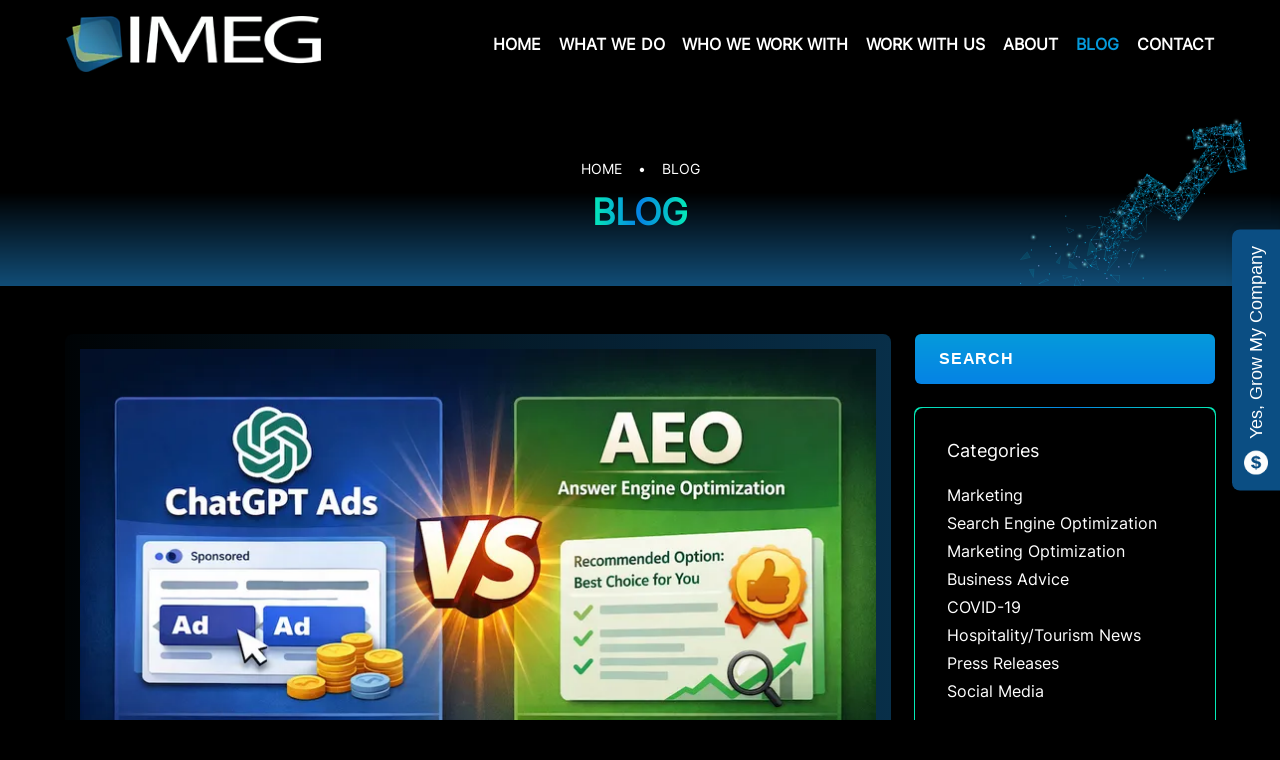

--- FILE ---
content_type: text/html; charset=utf-8
request_url: https://imegonline.com/blog
body_size: 34233
content:
<!DOCTYPE html><html lang="en"><head><meta charset="utf-8"><meta name="viewport" content="width=device-width,initial-scale=1"><title>IMEG Marketing Blog</title><link href="https://fonts.googleapis.com/icon?family=Material+Icons" rel="stylesheet"><script>(function(w,d,s,l,i){w[l]=w[l]||[];w[l].push({'gtm.start':
new Date().getTime(),event:'gtm.js'});var f=d.getElementsByTagName(s)[0],
j=d.createElement(s),dl=l!='dataLayer'?'&l='+l:'';j.async=true;j.src=
'https://www.googletagmanager.com/gtm.js?id='+i+dl;f.parentNode.insertBefore(j,f);
})(window,document,'script','dataLayer','GTM-KNPW3PV');</script><script type="text/javascript" id="hs-script-loader" async defer="defer" src="//js.hs-scripts.com/45683472.js"></script><script src="https://capturetool.com/data/yRBHtNKOmG.js" type="text/javascript" charset="utf-8" async="async"></script><script type="text/javascript">var _dcq = _dcq || [];
  var _dcs = _dcs || {};
  _dcs.account = '4640336';

  (function() {
    var dc = document.createElement('script');
    dc.type = 'text/javascript'; dc.async = true;
    dc.src = '//tag.getdrip.com/4640336.js';
    var s = document.getElementsByTagName('script')[0];
    s.parentNode.insertBefore(dc, s);
  })();</script><script>!function(f,b,e,v,n,t,s)
  {if(f.fbq)return;n=f.fbq=function(){n.callMethod?
  n.callMethod.apply(n,arguments):n.queue.push(arguments)};
  if(!f._fbq)f._fbq=n;n.push=n;n.loaded=!0;n.version='2.0';
  n.queue=[];t=b.createElement(e);t.async=!0;
  t.src=v;s=b.getElementsByTagName(e)[0];
  s.parentNode.insertBefore(t,s)}(window, document,'script',
  'https://connect.facebook.net/en_US/fbevents.js');
  fbq('init', '526804534918173');
  fbq('track', 'PageView');</script><noscript><img height="1" width="1" style="display:none" src="https://www.facebook.com/tr?id=526804534918173&amp;ev=PageView&amp;noscript=1"></noscript><script type="text/javascript" async defer="defer" src="https://wvi.app/public/javascripts/235f6c23ebe4223.js"></script><script type="text/javascript">!function(f,b,e,v,n,t,s){if(f.fbq)return;n=f.fbq=function(){n.callMethod?
n.callMethod.apply(n,arguments):n.queue.push(arguments)};if(!f._fbq)f._fbq=n;
n.push=n;n.loaded=!0;n.version='2.0';n.queue=[];t=b.createElement(e);t.async=!0;
t.src=v;s=b.getElementsByTagName(e)[0];s.parentNode.insertBefore(t,s)}(window,
document,'script','https://connect.facebook.net/en_US/fbevents.js?v=next');</script><noscript><img height="1" width="1" style="display:none" alt="fbpx" src="https://www.facebook.com/tr?id=526804534918173&amp;ev=PageView&amp;noscript=1"></noscript><script>(function(){ var s = document.createElement('script'); var h = document.querySelector('head') || document.body; s.src = 'https://acsbapp.com/apps/app/dist/js/app.js'; s.async = true; s.onload = function(){ acsbJS.init({ statementLink : '', footerHtml : '', hideMobile : false, hideTrigger : false, disableBgProcess : false, language : 'en', position : 'left', leadColor : '#000000', triggerColor : '#000000', triggerRadius : '0', triggerPositionX : 'left', triggerPositionY : 'center', triggerIcon : 'wheels2', triggerSize : 'small', triggerOffsetX : 20, triggerOffsetY : 20, mobile : { triggerSize : 'small', triggerPositionX : 'left', triggerPositionY : 'bottom', triggerOffsetX : 10, triggerOffsetY : 10, triggerRadius : '0' } }); }; h.appendChild(s); })();</script><meta name="google-site-verification" content="CczUPE7iZyAozf2lajy02nZL7X-sQFiPBGA-lNRQjv4"><div data-tf-live="01J5J0F475DN5P6TRJEFVNE716"></div><script src="//embed.typeform.com/next/embed.js"></script><script>(function() {
  var script = document.createElement('script');
  script.setAttribute('data-project-id', 'fd3a8d5b-fcda-4782-8d5e-93ae7a28dedd');
  script.src = 'https://ingest.promptwatch.com/js/client.min.js';
  document.head.appendChild(script);
})();</script><link rel="stylesheet" href="blog/style.css"><meta property="og:title" content="IMEG Marketing Blog"><meta property="og:type" content="website"><meta property="og:url" content="https://imegonline.com/blog"><meta property="og:description" content="Get the latest information on digital marketing news, travel and tourism marketing news, and more."><meta property="og:locale" content="en_US"><meta property="og:site_name" content="IMEG"><script>let viewportMeta=document.head.querySelector('meta[name="viewport"]');if(!viewportMeta.content.match('maximum-scale')&&navigator.userAgent.match(/iPhone|iPad|iPod|iOS|mac/i)&&navigator.maxTouchPoints&&navigator.maxTouchPoints>1)viewportMeta.content+=',maximum-scale=1'</script><meta name="description" content="Get the latest information on digital marketing news, travel and tourism marketing news, and more."><link rel="canonical" content="https://imegonline.com/blog"><script type="application/ld+json">{"@context":"https://schema.org","@type":"BreadcrumbList","itemListElement":[{"@type":"ListItem","position":1,"item":{"@type":"WebPage","@id":"https://imegonline.com/","name":"Home"}},{"@type":"ListItem","position":2,"item":{"@type":"WebPage","@id":"https://imegonline.com/blog","name":"IMEG Marketing Blog"}}]}</script><script type="application/ld+json">{"@context":"https://schema.org","@type":"WebSite","name":"Internet Marketing Expert Group (IMEG)","url":"https://imegonline.com/","potentialAction":{"@type":"SearchAction","target":"https://imegonline.com/?s={search_term_string}","query-input":"required name=search_term_string"},"publisher":{"@type":"Organization","name":"Internet Marketing Expert Group (IMEG)","logo":{"@type":"ImageObject","url":"https://imegonline.com/media/652ecc55db4a4b372a44f8fe/original.webp"}}}</script><script type="application/ld+json">{"@context":"https://schema.org","@type":"LocalBusiness","name":"Internet Marketing Expert Group (IMEG)","url":"https://imegonline.com/","logo":"https://imegonline.com/media/652ecc55db4a4b372a44f8fe/original.webp","image":"https://imegonline.com/media/652eee1edb4a4b372a44f930/original.webp","description":"IMEG is a digital marketing agency specializing in growth strategies, advertising, and client acquisition. With over 23 years of experience, we've generated over $835 million in annual client revenue.","address":{"@type":"PostalAddress","streetAddress":"305 Elm St","addressLocality":"Sevierville","addressRegion":"TN","postalCode":"37862","addressCountry":"US"},"contactPoint":{"@type":"ContactPoint","telephone":"+1-800-736-1122","contactType":"Customer Service","areaServed":"US","availableLanguage":"English"},"sameAs":["https://share.google/fQBUipszfTeDQYhHf","https://www.facebook.com/connectwithimeg","https://www.linkedin.com/company/internet-marketing-expert-group-inc./","https://x.com/connectwithimeg"],"priceRange":"$$$","openingHours":["Mo 09:00-18:00","Tu 09:00-18:00","We 09:00-18:00","Th 09:00-18:00","Fr 09:00-18:00"],"paymentAccepted":["Credit Card","Bank Transfer","PayPal"]}</script><script type="application/ld+json">{"@context":"https://schema.org","@type":"BreadcrumbList","itemListElement":[{"@type":"ListItem","position":1,"item":{"@type":"WebPage","@id":"https://imegonline.com/","name":"Home"}},{"@type":"ListItem","position":2,"item":{"@type":"WebPage","@id":"https://imegonline.com/blog","name":"IMEG Marketing Blog"}}]}</script><link rel="icon" href="/favicon_68dc19b9ce05f585cf15b911.png"></head><header class="site-header" data-cid-159><div class="spacer"></div><div class="fixed-header"><div class="container wide"><a class="nav-toggle" role="button" onclick="navToggle(event)"><svg class="menu-icon" xmlns="http://www.w3.org/2000/svg" x="0px" y="0px" width="24" height="24" viewBox="0 0 24 24" style="fill:#FFFFFF;"><path d="M 2 5 L 2 7 L 22 7 L 22 5 L 2 5 z M 2 11 L 2 13 L 22 13 L 22 11 L 2 11 z M 2 17 L 2 19 L 22 19 L 22 17 L 2 17 z"/></svg><span class="close-icon material-icons" style="display: none">close</span></a><a class="brand-logo" href="/"><img src="/media/652ecc55db4a4b372a44f8fe/original.webp" alt="IMEG" loading="eager" decoding="async" height="62" width="283" class="static-media" data-cid-160></a><nav><ul><li><a href="/" target>Home</a></li><li><a href="/what-we-do" target>What We Do</a></li><li><a href="/who-we-work-with" target>Who We Work With</a></li><li><a href="/work-with-us" target>Work With Us</a></li><li><a href="/about" target>About</a></li><li><a href="/blog" target>Blog</a></li><li><a href="/contact-us" target>Contact</a></li></ul></nav></div></div></header><body class="page-body"><div class="blog-page"><div class="breadcrumb-header title-breadcrumbs" data-cid-1><div class="header-content"><div class="breadcrumbs"><a class="breadcrumb" href="/">Home</a><div class="divider">&#x2022;</div><span class="breadcrumb">Blog</span></div><h1>Blog</h1><img src="/media/652eee1edb4a4b372a44f930/medium.webp" alt="blue arrow" loading="eager" decoding="async" height="293" width="399" class="static-media" data-cid-2></div></div><div class="page-centerer"><div class="blog-post-search-seo" style="display:none"><div class="blog-post"><h2>ChatGPT Ads vs AEO: What Businesses Need to Understand Right Now</h2><img src="/media/696e578fc67996b3d1499eb9/large.webp" alt="ChatGPT Ads vs AEO" loading="lazy" decoding="async" height="533" width="800" class="static-media" data-cid-9><p>You may have seen headlines about ChatGPT introducing ads. The important thing is not the headline itself, but understanding what is actually happening and what is not. ChatGPT has announced ads, but they are not widely live yet. More importantly, this does not mean businesses can buy &#x201C;ChatGPT ads&#x201D; the way they buy Google or Meta ads.</p><a href="/blog/chat-gpt-ads-vs-aeo-what-businesses-need-to-understand-right-now">ChatGPT Ads vs AEO: What Businesses Need to Understand Right Now</a></div><div class="blog-post"><h2>A Good Return On AD Spend Can Still Lose You Money (And Why Most Businesses Miss This)</h2><img src="/media/696a5f75d059195ea9223497/large.webp" alt="ROAS can still lose you money" loading="lazy" decoding="async" height="533" width="800" class="static-media" data-cid-10><p>A 5x ROAS looks great in a dashboard. It looks great in a report. It looks great in a sales pitch. And it can still be losing you money.</p><a href="/blog/a-good-return-on-ad-spend-can-still-lose-you-money-and-why-most-businesses-miss-this">A Good Return On AD Spend Can Still Lose You Money (And Why Most Businesses Miss This)</a></div><div class="blog-post"><h2>Content Marketing Best Practices: Core Pillars &amp; Key Strategies</h2><img src="/media/696a834fc67996b3d1499ea5/large.webp" alt="content marketing best practices" loading="lazy" decoding="async" height="533" width="800" class="static-media" data-cid-11><p>Is your website lacking in high-quality content? That&#x2019;s probably why you&#x2019;re &#x201C;invisible&#x201D; in search results! Here are some content marketing best practices broken down into core pillars for a long-term strategy that enhances your website&#x2019;s online presence and authority.</p><a href="/blog/content-marketing-best-practices-pillars-strategies">Content Marketing Best Practices: Core Pillars &amp; Key Strategies</a></div><div class="blog-post"><h2>How to Choose the Best Digital Marketing Agency for Your Business</h2><img src="/media/696121dd55dc5876245c23d4/large.webp" alt="How to Choose the Best Digital Marketing Agency" loading="lazy" decoding="async" height="533" width="800" class="static-media" data-cid-12><p>If you&#x2019;re thinking about hiring digital marketing experts to help you reach your business goals this year, you&#x2019;re in the right place! To help you find what you&#x2019;re looking for, here&#x2019;s everything you should know about how to choose the best digital marketing agency:</p><a href="/blog/how-to-choose-best-digital-marketing-agency">How to Choose the Best Digital Marketing Agency for Your Business</a></div><div class="blog-post"><h2>6 Keys to Improving ROI with Digital Marketing for the Travel Industry</h2><img src="/media/69529b10a66476150263b5b2/large.webp" alt="digital marketing for the travel industry " loading="lazy" decoding="async" height="533" width="800" class="static-media" data-cid-13><p>If you feel like you&#x2019;re barely staying afloat in the complex world of online travel marketing, you&#x2019;re not alone. With changes in SEO and how people are planning vacations, you need a strong strategy that can adapt. Curious about what&#x2019;s really moving the needle? Here are the keys to improving ROI with digital marketing for the travel industry:</p><a href="/blog/keys-to-improving-roi-digital-marketing-travel-industry">6 Keys to Improving ROI with Digital Marketing for the Travel Industry</a></div><div class="blog-post"><h2>Digital Marketing Strategies: How to Build Sustainable Connections with Your Target Audience</h2><img src="/media/69459c85ce05f585cf15ba11/large.webp" alt="Digital marketing strategies to build relationships with target audience" loading="lazy" decoding="async" height="533" width="800" class="static-media" data-cid-14><p>Chasing trends and viral moments may provide quick wins, but here&#x2019;s what that doesn&#x2019;t accomplish: lifetime value, relationship-first mentality, and sustainable connections. Keep reading for digital marketing strategies that actually work to grow your target audience and create loyal customers, not just followers.</p><a href="/blog/digital-marketing-strategies-sustainable-connections-with-target-audience">Digital Marketing Strategies: How to Build Sustainable Connections with Your Target Audience</a></div><div class="blog-post"><h2>How to Maximize Your Digital Marketing ROI Without Relying on Third-Party Platforms</h2><img src="/media/693c53fbce05f585cf15b9fd/large.webp" alt="digital marketing roi" loading="lazy" decoding="async" height="533" width="799" class="static-media" data-cid-15><p>Tired of always feeling like you&apos;re three steps behind with the social media algorithms and trends? Struggling to make sense of why paid search metrics are not looking right? These are common issues that make business owners feel like they&#x2019;re not in control of marketing, but there are plenty of tactics that don&#x2019;t rely on these third-party platforms! Read on to learn more about using what you own to maximize your digital marketing ROI.</p><a href="/blog/how-to-maximize-digital-marketing-roi-without-third-party-platforms">How to Maximize Your Digital Marketing ROI Without Relying on Third-Party Platforms</a></div><div class="blog-post"><h2>Do&#x2019;s &amp; Don&#x2019;ts of Digital Marketing for Small Business</h2><img src="/media/69333759ce05f585cf15b9f0/large.webp" alt="digital marketing for small business" loading="lazy" decoding="async" height="533" width="800" class="static-media" data-cid-16><p>Worried that your small business marketing strategy won&#x2019;t make it in the ever-evolving digital marketing world? At IMEG, we help small businesses grow, reach their highest potential, and stay confident against the competition. With these do&#x2019;s and don&#x2019;ts of digital marketing for small business, you&#x2019;re one step closer to long-term success:</p><a href="/blog/dos-donts-digital-marketing-for-small-business">Do&#x2019;s &amp; Don&#x2019;ts of Digital Marketing for Small Business</a></div><div class="blog-post"><h2>How to Create an SEO Strategy: 7 Steps for Long-Term Growth</h2><img src="/media/6927252fce05f585cf15b9dd/large.webp" alt="how to create an seo strategy" loading="lazy" decoding="async" height="532" width="799" class="static-media" data-cid-17><p>A long-term SEO strategy is fundamental for any business to be found in organic search, rank higher in both traditional and generative search engines, and convert more website visitors over time. Whether you&#x2019;re just starting out or need to refresh your current digital marketing strategy, here is a step-by-step guide on how to create an SEO strategy, with proven data-driven tactics for long-term success:</p><a href="/blog/how-to-create-seo-strategy-for-long-term-growth">How to Create an SEO Strategy: 7 Steps for Long-Term Growth</a></div><div class="blog-post"><h2>Answer Engine Optimization: Why It Matters for Your Business</h2><img src="/media/691f559fce05f585cf15b9d2/large.webp" alt="Answer Engine Optimization " loading="lazy" decoding="async" height="533" width="800" class="static-media" data-cid-18><p>AI search engine optimization has changed the way we approach digital marketing, and it seems like there are new terms and shifting trends every single day. If you&#x2019;re finding it difficult to distinguish between acronyms like SEO, answer engine optimization (AEO), and GEO, here&#x2019;s a breakdown of what they all mean:</p><a href="/blog/why-answer-engine-optimization-matters-for-business">Answer Engine Optimization: Why It Matters for Your Business</a></div><div class="blog-post"><h2>5 Essentials for a Long-Term SEO Strategy</h2><img src="/media/6914d5cace05f585cf15b9bf/large.webp" alt="long term seo strategy" loading="lazy" decoding="async" height="533" width="799" class="static-media" data-cid-19><p>Starting a new business or wanting to optimize your current digital marketing efforts for a better ROI? If you&#x2019;re not happy with how your business is performing online, keep reading to unlock the must-haves for a long-term SEO strategy and why they&#x2019;re essential for sustainable business growth over quick wins.</p><a href="/blog/essentials-for-long-term-seo-strategy">5 Essentials for a Long-Term SEO Strategy</a></div><div class="blog-post"><h2>ChatGPT Ads Are Coming and They&#x2019;ll Rewrite How Customers Find You</h2><img src="/media/691498c5ce05f585cf15b9a7/large.webp" alt="ChatGPT Ads" loading="lazy" decoding="async" height="533" width="799" class="static-media" data-cid-20><p>Google profits when search fails. ChatGPT plans to profit when trust succeeds. That single shift could upend how every customer finds, evaluates, and buys from you.</p><a href="/blog/chat-gpt-ads-coming-rewrite-how-customers-find-you">ChatGPT Ads Are Coming and They&#x2019;ll Rewrite How Customers Find You</a></div><div class="blog-post"><h2>7 Marketing Challenges We Solve &amp; the Proven Strategies Behind Them</h2><img src="/media/690e18bfce05f585cf15b984/large.webp" alt="marketing challenges" loading="lazy" decoding="async" height="450" width="800" class="static-media" data-cid-21><p>Struggling to track which marketing strategies are working? If you&#x2019;re not getting the results you want, it&#x2019;s time to partner with a digital marketing agency with proven tactics to solve your marketing challenges.</p><a href="/blog/marketing-challenges-we-solve-with-proven-strategies">7 Marketing Challenges We Solve &amp; the Proven Strategies Behind Them</a></div><div class="blog-post"><h2>Google Business Profile Update: Q&amp;A Feature is Going Away</h2><img src="/media/6908cb5cce05f585cf15b979/large.webp" alt="google business profile q&amp;a" loading="lazy" decoding="async" height="533" width="800" class="static-media" data-cid-22><p>Google is retiring the traditional Q&amp;A feature on Business Profiles and replacing it with new AI-powered experiences that answer customer questions automatically. This update is part of Google&#x2019;s shift toward Gemini-driven search, where AI pulls information from your Business Profile, website, and structured data to create instant, conversational responses in Search and Maps.</p><a href="/blog/google-business-profile-q-and-a-feature-going-away">Google Business Profile Update: Q&amp;A Feature is Going Away</a></div><div class="blog-post"><h2>5 Proven Digital Marketing Strategies to Boost Direct Bookings in the Travel Industry</h2><img src="/media/6902577ece05f585cf15b964/large.webp" alt="direct bookings travel industry" loading="lazy" decoding="async" height="533" width="799" class="static-media" data-cid-23><p>Are you struggling to get travelers to book directly on your site and want to reduce your reliance on costly third-party booking sites? At IMEG, we use smart digital marketing strategies that actually work. Here&#x2019;s how to drive more direct bookings to your hotel, lodging, or vacation rentals website with these proven travel marketing tactics:</p><a href="/blog/digital-marketing-strategies-boost-direct-bookings-travel">5 Proven Digital Marketing Strategies to Boost Direct Bookings in the Travel Industry</a></div><div class="blog-post"><h2>IMEG&apos;s Essential Guide to Data-Driven Marketing for Sustainable Business Growth</h2><img src="/media/68f24bcece05f585cf15b954/large.webp" alt="data-driven marketing for sustainable business growth" loading="lazy" decoding="async" height="464" width="799" class="static-media" data-cid-24><p>Are you ready to transform your small business marketing strategy with solutions that deliver measurable results? At IMEG, we find the balance between measuring progress and optimizing performance while also holding to the truth that &#x201C;not everything that matters can be measured, and not everything that can be measured matters.&#x201D; We focus on driving sustainable business growth using data-driven marketing, so keep reading to learn more about what we do!</p><a href="/blog/data-driven-marketing-for-sustainable-business-growth">IMEG&apos;s Essential Guide to Data-Driven Marketing for Sustainable Business Growth</a></div><div class="blog-post"><h2>5 Ways Our Digital Marketing Agency Can Grow Your E-Commerce Business</h2><img src="/media/68e7d4a1ce05f585cf15b933/large.webp" alt="Digital marketing agency for e-commerce" loading="lazy" decoding="async" height="511" width="800" class="static-media" data-cid-25><p>Struggling to find a digital marketing agency that truly understands e-commerce growth? A small business marketing strategy requires a strong foundation and constant optimization for the best ROI, and that&#x2019;s where IMEG comes in! Keep reading to find out how we help e-commerce businesses achieve their goals:</p><a href="/blog/digital-marketing-agency-grow-e-commerce-business">5 Ways Our Digital Marketing Agency Can Grow Your E-Commerce Business</a></div><div class="blog-post"><h2>5 Smart Steps to an Effective Small Business Marketing Strategy</h2><img src="/media/68dac24fce05f585cf15b8d6/large.webp" alt="SEO reviews" loading="lazy" decoding="async" height="532" width="800" class="static-media" data-cid-26><p>Are you worried about how to stay at the top of search results now that AI search engines are becoming more popular? Or perhaps you&#x2019;re just starting a business and aren&#x2019;t sure where to begin with digital marketing. Regardless of where you are in your business growth journey, here are 5 important steps to a successful small business marketing strategy:</p><a href="/blog/steps-to-effective-small-business-marketing-strategy">5 Smart Steps to an Effective Small Business Marketing Strategy</a></div><div class="blog-post"><h2>Reviews: The Secret Love Language of Local SEO.</h2><img src="/media/68dac24fce05f585cf15b8d8/large.webp" alt="Reviews Love Language of Local SEO" loading="lazy" decoding="async" height="533" width="799" class="static-media" data-cid-27><p>Google doesn&#x2019;t care how pretty your sign is, how long you&#x2019;ve been around, or how much you &#x201C;deserve&#x201D; to rank. It cares about two things: where you&#x2019;re standing and what people are saying about you.</p><a href="/blog/reviews-secret-love-language-local-seo">Reviews: The Secret Love Language of Local SEO.</a></div><div class="blog-post"><h2>Local SEO: The Last Surviving Cheat Code in the AI Search Era</h2><img src="/media/68d19801ce05f585cf15b6d9/large.webp" alt="Local SEO in AI Search Era" loading="lazy" decoding="async" height="533" width="799" class="static-media" data-cid-28><p>AI is chewing through SEO charts. Impressions spike, clicks drop, and your analytics graph looks like an alligator gnawing on your revenue. But here&#x2019;s the twist: local SEO did not break.</p><a href="/blog/local-seo-last-surviving-cheat-code-ai-search-era">Local SEO: The Last Surviving Cheat Code in the AI Search Era</a></div><div class="blog-post"><h2>From Keywords to Conversations: The Future of Google Search</h2><img src="/media/68cc6c70ce05f585cf15b670/large.webp" alt="From Keywords to Conversations" loading="lazy" decoding="async" height="533" width="799" class="static-media" data-cid-29><p>Google just made the biggest change to search in 25 years, but here&#x2019;s the good news: Many of our clients are still seeing excellent growth through organic search and traditional Google Ads.</p><a href="/blog/from-keywords-to-conversations-the-future-of-google-search">From Keywords to Conversations: The Future of Google Search</a></div><div class="blog-post"><h2>Email and SMS Marketing: Better Together?</h2><img src="/media/68d6a32dce05f585cf15b701/large.webp" alt="email and SMS marketing" loading="lazy" decoding="async" height="533" width="799" class="static-media" data-cid-30><p>Email marketing still remains one of the most rewarding marketing channels, but SMS marketing has revolutionized instant engagement, so is it really worth spending the extra time, money, and effort on both? When you partner with a digital marketing agency like IMEG, you can rely on our business growth experts to create a plan that uses your marketing budget wisely for the highest ROI, and we want to share why SMS and email marketing work better together versus one or the other:</p><a href="/blog/email-and-sms-marketing">Email and SMS Marketing: Better Together?</a></div><div class="blog-post"><h2>Google Just Changed How Rankings Are Measured: Here&#x2019;s How We&#x2019;re Navigating It for You</h2><img src="/media/68cc62dbce05f585cf15b654/large.webp" alt="Google Rankings Measured" loading="lazy" decoding="async" height="533" width="799" class="static-media" data-cid-31><p>What happened: In September 2025, Google removed the &amp;num=100 parameter. SEO tools can no longer pull 100 search results in one request. Impact: Page-1 rankings remain accurate, but positions 11&#x2013;100 are harder and more expensive to track. Search Console metrics also shifted. Why it matters: SEO is still effective. The fundamentals have not changed. What&#x2019;s different is how we measure deep rankings. Our edge: True mastery means having more than one way to solve the problem. We combine multiple data sources, prioritize what matters, and adapt faster than competitors to keep your strategy stable.</p><a href="/blog/google-changed-how-rankings-measured-heres-how-were-navigating-it-for-you">Google Just Changed How Rankings Are Measured: Here&#x2019;s How We&#x2019;re Navigating It for You</a></div><div class="blog-post"><h2>Why Your SEO Data Might Look Off Right Now</h2><img src="/media/68c9b138ce05f585cf15b644/large.webp" alt="SEO data looks off" loading="lazy" decoding="async" height="533" width="799" class="static-media" data-cid-32><p>If you&apos;re an IMEG client, or considering becoming one, and you&apos;ve checked your SEO metrics this week only to find confusing or inconsistent data, you&apos;re not alone. Here&#x2019;s what&#x2019;s happening, why it matters, how it might impact your business, what actions you should take, and how we&#x2019;re helping our clients navigate it with clarity and confidence.</p><a href="/blog/why-your-seo-data-might-look-off-right-now">Why Your SEO Data Might Look Off Right Now</a></div><div class="blog-post"><h2>4 SaaS Marketing Problems &amp; Our Solutions for an Effective Digital Marketing Strategy</h2><img src="/media/68cdbd5bce05f585cf15b695/large.webp" alt="saas marketing" loading="lazy" decoding="async" height="501" width="799" class="static-media" data-cid-33><p>Is your current small business marketing strategy struggling? SaaS marketing requires more than product innovation. If you&#x2019;re not getting your product in front of the right audience, even the best innovations will become invisible online. IMEG helps SaaS businesses achieve their business goals, whether it&#x2019;s increasing demos, trials, or subscriptions. Here are a few issues our clients have encountered and our solutions for effective digital marketing:</p><a href="/blog/saas-marketing-problems-solutions">4 SaaS Marketing Problems &amp; Our Solutions for an Effective Digital Marketing Strategy</a></div><div class="blog-post"><h2>Does AI-Written Content Hurt Google Rankings?</h2><img src="/media/68c08a7ace05f585cf15b60b/large.webp" alt="Does AI Content Hurt Google Rankings" loading="lazy" decoding="async" height="533" width="799" class="static-media" data-cid-34><p>Google does not penalize content just because it was created with AI. What matters is the quality of the content: Is it accurate, useful, and authoritative? Tools like ZeroGPT or GPTZero do not change whether content is &#x201C;AI&#x201D; or not. They only try to guess, often with unreliable results. For rankings, the only thing that matters is whether your content helps your audience and satisfies Google&#x2019;s quality signals.</p><a href="/blog/does-ai-written-content-hurt-google-rankings">Does AI-Written Content Hurt Google Rankings?</a></div><div class="blog-post"><h2>Google Analytics 4 Is Lying to You, Most Marketers Have No Clue</h2><img src="/media/68bb277cce05f585cf15b556/large.webp" alt="Google Analytics 4 is Lying" loading="lazy" decoding="async" height="533" width="799" class="static-media" data-cid-35><p>Google Analytics 4 (GA4) was designed as the future of measurement in a privacy-first, cross-device world. But many businesses are discovering that GA4&#x2019;s numbers do not always line up with backend sales, ad platforms, or customer journeys.</p><a href="/blog/google-analytics-4-is-lying-to-you-most-marketers-have-no-clue">Google Analytics 4 Is Lying to You, Most Marketers Have No Clue</a></div><div class="blog-post"><h2>Top 3 Tips for Marketing a Small Service Business</h2><img src="/media/68c2d92ece05f585cf15b62d/large.webp" alt="marketing a small service business" loading="lazy" decoding="async" height="450" width="799" class="static-media" data-cid-36><p>If you own a plumbing or roofing business, or other type of local service company, you need a service-based business marketing plan to achieve your long-term goals. Word of mouth and print advertising aren&#x2019;t going to cut it. Why? Digital marketing methods reach more people, and a strong online presence is no longer optional in today&#x2019;s world of generative search engines, online reviews, and social media. Keep reading to learn more about marketing a small service business and the strategies we use to turn local leads into paying customers!</p><a href="/blog/marketing-small-service-business">Top 3 Tips for Marketing a Small Service Business</a></div><div class="blog-post"><h2>Your Emails Look Great. That Might Be Why They Don&#x2019;t Work.</h2><img src="/media/68b9cc03ce05f585cf15b52d/large.webp" alt="Emails Look Great But Don&apos;t Work" loading="lazy" decoding="async" height="533" width="799" class="static-media" data-cid-37><p>At IMEG, we manage email campaigns for clinics, pharmacies, hotels, attractions, vacation rental managers, and service brands nationwide. We&#x2019;ve seen it all. And we&#x2019;ve developed a proven system to rebuild trust with inbox algorithms, boost open rates past 30 percent, and turn email into a reliable revenue engine.</p><a href="/blog/your-emails-look-great-that-might-be-why-they-dont-work">Your Emails Look Great. That Might Be Why They Don&#x2019;t Work.</a></div><div class="blog-post"><h2>Why Marketers Who Rely on Dashboards Alone Miss the Real Story</h2><img src="/media/68b89bd1ce05f585cf15b512/large.webp" alt="Marketers rely on dashboards" loading="lazy" decoding="async" height="533" width="799" class="static-media" data-cid-38><p>At IMEG, we believe data and dashboards are essential, but they are not enough. The real breakthroughs come when numbers are paired with context, creativity, and an understanding of how people actually behave in the wild.</p><a href="/blog/why-marketers-who-rely-on-dashboards-alone-miss-the-real-story">Why Marketers Who Rely on Dashboards Alone Miss the Real Story</a></div><div class="blog-post"><h2>What Makes IMEG the Best Digital Marketing Company?</h2><img src="/media/689215d17b5ad9c3dfaf1435/large.webp" alt="digital marketing agency for small businesses" loading="lazy" decoding="async" height="450" width="799" class="static-media" data-cid-39><p>Are you looking for a digital marketing agency? IMEG stands out as the best digital marketing company for SEO, data-driven strategies, and services based on results. Keep reading to find out what we do differently!</p><a href="/blog/best-digital-marketing-company">What Makes IMEG the Best Digital Marketing Company?</a></div><div class="blog-post"><h2>Airbnb&#x2019;s New Host-Only Fee: The Wake-Up Call Every Vacation Rental Operator Needed</h2><img src="/media/68adf5ffce05f585cf15b4c8/large.webp" alt="airbnb fees" loading="lazy" decoding="async" height="533" width="800" class="static-media" data-cid-40><p>Airbnb just changed how it charges fees but the real shift isn&#x2019;t in the numbers. It&#x2019;s in control. Here&#x2019;s what smart operators are doing about it. Starting October 27, 2025, Airbnb replaces guest service fees with a 15.5% host-only fee. You must raise your prices by ~18% to keep your payouts level. Yes, guest pricing gets cleaner. But no, this isn&#x2019;t &#x201C;better&#x201D; for your business. It&#x2019;s a reminder: the platform owns your margin, guest, and future unless you take it back. Bottom line: This change isn&apos;t a tweak. It&apos;s a test. Do you own a brand or just an Airbnb account?</p><a href="/blog/airbnbs-new-host-only-fee-wake-up-call-vacation-rental-operator-needed">Airbnb&#x2019;s New Host-Only Fee: The Wake-Up Call Every Vacation Rental Operator Needed</a></div><div class="blog-post"><h2>Will AI Replace SEO? Here&#x2019;s What Google Really Said (And What Smart Businesses Should Do About It)</h2><img src="/media/68a756d1ce05f585cf15b4b5/large.webp" alt="Will AI Replace SEO?" loading="lazy" decoding="async" height="533" width="799" class="static-media" data-cid-41><p>As AI explodes into mainstream use, many business owners are asking the wrong question: Is SEO still necessary? Google&#x2019;s own John Mueller just answered that, and the truth should shift how you think about your online strategy.</p><a href="/blog/will-ai-replace-seo-what-google-said-what-smart-businesses-should-do">Will AI Replace SEO? Here&#x2019;s What Google Really Said (And What Smart Businesses Should Do About It)</a></div><div class="blog-post"><h2>4 Mistakes You&#x2019;re Making With Your Vacation Rental Marketing Strategy</h2><img src="/media/68af35c9ce05f585cf15b4ee/large.webp" alt="vacation rental marketing strategy" loading="lazy" decoding="async" height="533" width="799" class="static-media" data-cid-42><p>The short-term rental market is constantly evolving, and to stay ahead, you need a robust strategy that can adapt in tandem with the market. However, you could be making mistakes with digital marketing for vacation rentals that are putting you further and further behind! Keep reading to uncover what you&#x2019;re doing wrong and how partnering with IMEG can transform your business:</p><a href="/blog/mistakes-making-vacation-rental-marketing-strategy">4 Mistakes You&#x2019;re Making With Your Vacation Rental Marketing Strategy</a></div><div class="blog-post"><h2>When 56,000 Fake Pages Destroy Your Traffic: The Hidden Cost of WordPress</h2><img src="/media/689f8967ce05f585cf15b47e/large.webp" alt="hidden cost of WordPress" loading="lazy" decoding="async" height="533" width="799" class="static-media" data-cid-43><p>A recent case sent shockwaves through the SEO community. A business saw its Google traffic drop from over 1,800 daily visits to just under 1,000. The reason: a hack that injected 56,000 fake product pages into their site. These pages were indexed by Google and interlinked with other compromised sites, effectively tanking the site&#x2019;s search visibility.</p><a href="/blog/fake-pages-destroy-your-traffic-hidden-cost-word-press">When 56,000 Fake Pages Destroy Your Traffic: The Hidden Cost of WordPress</a></div><div class="blog-post"><h2>The Hidden Search Terms Bringing Visitors to Your Website</h2><img src="/media/689cf831ce05f585cf15b460/large.webp" alt="hidden search terms" loading="lazy" decoding="async" height="533" width="799" class="static-media" data-cid-44><p>Google is always evolving how it understands and serves user intent. One of its latest techniques, known as &quot;query fan-out,&quot; is changing how search results are generated. But here&#x2019;s the catch: you won&#x2019;t see these fan-out queries in Google Search Console (GSC). And yes, that matters if you&apos;re serious about SEO.</p><a href="/blog/the-hidden-search-terms-bringing-visitors-to-your-website">The Hidden Search Terms Bringing Visitors to Your Website</a></div><div class="blog-post"><h2>Digital Marketing for Healthcare: Why You Need IMEG</h2><img src="/media/68a491bbce05f585cf15b49d/large.webp" alt="digital marketing for healthcare" loading="lazy" decoding="async" height="532" width="800" class="static-media" data-cid-45><p>Whether you&#x2019;re running an independent pharmacy or a local health and wellness practice, it can be difficult to balance your marketing budget and keep up with the competition. So is it really beneficial to partner with a digital marketing agency? The short answer? Yes! At IMEG, we make sure your content is getting in front of the right people and optimize your marketing efforts to ensure an ROI that meets your business goals. Interested in learning more? Here are a few ways we specialize in helping small businesses in the healthcare industry thrive:</p><a href="/blog/digital-marketing-for-healthcare">Digital Marketing for Healthcare: Why You Need IMEG</a></div><div class="blog-post"><h2>Don&#x2019;t Panic: Why Your Recent Google Business Profile Rankings May Not Be as Bad as They Look</h2><img src="/media/689b9b68ce05f585cf15b2c3/large.webp" alt="Google Business Profile Rankings" loading="lazy" decoding="async" height="533" width="799" class="static-media" data-cid-46><p>If you&#x2019;ve looked at your latest Google Business Profile reports and felt a wave of panic, you&#x2019;re not alone. Across industries and markets, business owners are seeing what looks like steep drops in search views, website clicks, and ranking coverage. But here&#x2019;s the truth: in most cases, your business is not actually performing worse. The way Google reports your metrics has changed, and in many ways, the leads you&#x2019;re getting now are higher quality than before.</p><a href="/blog/why-recent-google-business-profile-rankings-may-not-be-bad">Don&#x2019;t Panic: Why Your Recent Google Business Profile Rankings May Not Be as Bad as They Look</a></div><div class="blog-post"><h2>The Truth About Pricing and Discounts: How to Win Customers Without Losing Profit</h2><img src="/media/689b417cce05f585cf15b2b3/large.webp" alt="truth about pricing and discounts" loading="lazy" decoding="async" height="533" width="799" class="static-media" data-cid-47><p>When it comes to attracting customers, few things are more powerful or more misunderstood than pricing and discounts.</p><a href="/blog/truth-about-pricing-discounts-win-customers-without-losing-profit">The Truth About Pricing and Discounts: How to Win Customers Without Losing Profit</a></div><div class="blog-post"><h2>The Importance of Backlinks in SEO</h2><img src="/media/689cf18ece05f585cf15b457/large.webp" alt=" importance of backlinks in SEO" loading="lazy" decoding="async" height="533" width="799" class="static-media" data-cid-48><p>Do backlinks matter anymore? They absolutely do! Having a good link-building strategy is one of the best ways to ensure you&#x2019;re staying visible in search engines, but with the onset of AI, don&#x2019;t be fooled into thinking that backlinks are becoming irrelevant or really won&#x2019;t make a difference. In fact, they are more important than ever! So if you are interested in learning more about the importance of backlinks in SEO, here is a simple breakdown of why backlinks still matter today and how they influence tools like ChatGPT and other AI search platforms:</p><a href="/blog/importance-of-backlinks-in-seo">The Importance of Backlinks in SEO</a></div><div class="blog-post"><h2>Cloudflare Just Exposed the Truth About AI Bots &#x2014; Is Your Site at Risk?</h2><img src="/media/6893b276ce05f585cf15a9b7/large.webp" alt="Cloudflare AI Bots" loading="lazy" decoding="async" height="533" width="799" class="static-media" data-cid-49><p>Cloudflare just blocked an AI company called Perplexity for secretly crawling websites and ignoring rules. If you have a website, this could affect your SEO, content security, and how your brand shows up in AI tools. IMEG can help you protect your site and use AI responsibly.</p><a href="/blog/cloudflare-exposed-truth-about-ai-bots-is-your-site-at-risk">Cloudflare Just Exposed the Truth About AI Bots &#x2014; Is Your Site at Risk?</a></div><div class="blog-post"><h2>4 Things That Set Our Digital Marketing Agency Apart from Everyone Else</h2><img src="/media/689215d07b5ad9c3dfaf1433/large.webp" alt=" digital marketing agency" loading="lazy" decoding="async" height="567" width="800" class="static-media" data-cid-50><p>When compared to other companies in the marketing world, IMEG stands out as the best marketing agency for optimizing results and fueling business growth across several industries and markets. Curious about who we work with? We are a leading digital marketing agency for small businesses, from independent pharmacies, law firms, and vacation rental companies to boutique hotels, SaaS, tourist attractions, and more! Now, how about what we do? Keep reading to discover why we hate traditional marketing and how we do things differently to get the best ROI for our clients:</p><a href="/blog/things-set-digital-marketing-agency-apart">4 Things That Set Our Digital Marketing Agency Apart from Everyone Else</a></div><div class="blog-post"><h2>Do You Really Own Your Vacation Rental Business on Airbnb?</h2><img src="/media/688cd8547b5ad9c3dfaf101e/large.webp" alt="Vacation Rental Business on Airbnb" loading="lazy" decoding="async" height="533" width="799" class="static-media" data-cid-51><p>If Airbnb is your main (or only) booking source, you&#x2019;re not building a business. You&#x2019;re renting shelf space in someone else&#x2019;s system. At IMEG, we&#x2019;ve helped vacation rental companies of all sizes take back control through scalable direct booking strategies that actually work.</p><a href="/blog/do-you-really-own-your-vacation-rental-business-on-airbnb">Do You Really Own Your Vacation Rental Business on Airbnb?</a></div><div class="blog-post"><h2>Answering 4 Small Business SEO Frequently Asked Questions</h2><img src="/media/68599febba8881c41baaf1ae/large.webp" alt="local seo" loading="lazy" decoding="async" height="449" width="799" class="static-media" data-cid-52><p>Understanding and applying SEO best practices is one of the first steps in setting your business up for success. But a common misconception is that optimizing your website for search engines is simply a checklist you do once and never think about again. In reality, it&#x2019;s a constantly evolving process, but our team of SEO experts helps to make things simple, starting by answering some of the most frequently asked questions about small business SEO:</p><a href="/blog/small-business-seo-frequently-asked-questions">Answering 4 Small Business SEO Frequently Asked Questions</a></div><div class="blog-post"><h2>What Google&#x2019;s AI Overviews Mean for Travel Marketing in 2025, and What You Should Do Now</h2><img src="/media/6887dc8c8b69d2775c187f77/large.webp" alt="Google AI Overviews" loading="lazy" decoding="async" height="533" width="799" class="static-media" data-cid-53><p>Google is rewriting the rules of search, and if you&apos;re in the travel industry, this matters more than ever. The way people plan trips, explore destinations, and make bookings is fundamentally changing. The reason? AI Overviews, generative search, and multimodal queries. At IMEG, we help travel brands not just keep up, but get ahead. Here&apos;s what these changes mean for your business, and what we recommend you do next.</p><a href="/blog/what-googles-ai-overviews-mean-for-travel-marketing-what-you-should-do-now">What Google&#x2019;s AI Overviews Mean for Travel Marketing in 2025, and What You Should Do Now</a></div><div class="blog-post"><h2>Google Ads Just Gave Us a New Power Metric: Branded Searches</h2><img src="/media/6882677b8b69d2775c187f61/large.webp" alt="Google Ads Branded Searches" loading="lazy" decoding="async" height="533" width="799" class="static-media" data-cid-54><p>Here&#x2019;s the truth: Most advertisers waste money on upper-funnel campaigns because they can&apos;t prove they work. No clear ROI. No trackable intent. Just impressions and awareness. That changes now. Google Ads just dropped a new conversion metric: Branded Searches, and it&#x2019;s a big deal.</p><a href="/blog/google-ads-metric-branded-searches">Google Ads Just Gave Us a New Power Metric: Branded Searches</a></div><div class="blog-post"><h2>4 Digital Marketing Mistakes to Avoid on Your Website</h2><img src="/media/688234568b69d2775c187f53/large.webp" alt="digital marketing mistakes to avoid" loading="lazy" decoding="async" height="546" width="799" class="static-media" data-cid-55><p>Having a website is no longer optional in the world of digital marketing. No, a social media account is not enough, even if you&#x2019;re just a small business. But building a bad website can be just as detrimental to your digital marketing strategy than not having one at all, so here are some digital marketing mistakes to avoid when building and maintaining a website:</p><a href="/blog/digital-marketing-mistakes-avoid-on-website">4 Digital Marketing Mistakes to Avoid on Your Website</a></div><div class="blog-post"><h2>ChatGPT Agents Reshaping SEO</h2><img src="/media/687f9f6c8b69d2775c187f42/large.webp" alt="ChatGPT Agents Reshaping SEO" loading="lazy" decoding="async" height="533" width="799" class="static-media" data-cid-56><p>OpenAI&#x2019;s latest release, the ChatGPT Agent, marks a turning point for online business. This isn&#x2019;t just a new tool. It&#x2019;s a complete shift in how people interact with the internet, how decisions are made, and how purchases happen. Businesses that adapt early will gain disproportionate advantage.</p><a href="/blog/chat-gpt-agents-reshaping-seo">ChatGPT Agents Reshaping SEO</a></div><div class="blog-post"><h2>Do You Have a Content Strategy for SEO?</h2><img src="/media/687e55158b69d2775c187f32/large.webp" alt=" Content Strategy for SEO" loading="lazy" decoding="async" height="450" width="799" class="static-media" data-cid-57><p>Effective digital marketing isn&#x2019;t a random checklist or simply setting up a website. Optimizing your content for search engines and now generative search engines requires a custom strategy while still giving your audience what they want and creating engagement content. So, do you have a content strategy for SEO, or are you just hoping what you&#x2019;re currently doing is enough? We take the guesswork out of content marketing; keep reading to learn more!</p><a href="/blog/do-you-have-content-strategy-for-seo">Do You Have a Content Strategy for SEO?</a></div><div class="blog-post"><h2>Google Just Changed Local Rankings (Again): Here&#x2019;s What You Need to Know</h2><img src="/media/687a8d5b8b69d2775c187f12/large.webp" alt="Google Changed Local Rankings" loading="lazy" decoding="async" height="533" width="799" class="static-media" data-cid-58><p>If your local rankings suddenly shrank and your heat map looks tighter than usual, you&#x2019;re not imagining things. Over the past few weeks, we&#x2019;ve seen a consistent pattern across multiple industries and locations: local search visibility is narrowing, and engagement metrics (views, clicks, etc.) are dropping. It&apos;s not just your business. This is happening everywhere.</p><a href="/blog/google-just-changed-local-rankings-again-heres-what-you-need-to-know">Google Just Changed Local Rankings (Again): Here&#x2019;s What You Need to Know</a></div><div class="blog-post"><h2>Top 4 Mistakes Vacation Rental Companies Make with Email Marketing</h2><img src="/media/68750e06ba8881c41baaf2db/large.webp" alt="email marketing for vacation rental companies" loading="lazy" decoding="async" height="552" width="800" class="static-media" data-cid-59><p>Is email marketing still effective for vacation rental companies? Absolutely! But if you&#x2019;re email database isn&#x2019;t growing, or you&#x2019;re struggling to convert awareness to action, or you&#x2019;re not getting enough direct bookings, you could be making these email marketing mistakes:</p><a href="/blog/mistakes-vacation-rental-companies-make-with-email-marketing">Top 4 Mistakes Vacation Rental Companies Make with Email Marketing</a></div><div class="blog-post"><h2>Your Customers Are Still Searching. But the Rules Have Changed.</h2><img src="/media/687016f7ba8881c41baaf2c0/large.webp" alt="Customers Still Searching - GEO/GSO" loading="lazy" decoding="async" height="533" width="799" class="static-media" data-cid-60><p>Google is no longer just a list of links. It&#x2019;s a curated answer engine, and that shift impacts everything: SEO is now about visibility and site health, GEO is about getting your brand cited in AI-generated summaries, and GSO is about optimizing content to appear directly in generative search outputs like AI Overviews and AI Mode. And the brands being cited in AI summaries are winning visibility without even being clicked.</p><a href="/blog/your-customers-are-still-searching-but-the-rules-have-changed">Your Customers Are Still Searching. But the Rules Have Changed.</a></div><div class="blog-post"><h2>4 Things to Know About Digital Marketing for Independent Pharmacies</h2><img src="/media/68629bb6ba8881c41baaf223/large.webp" alt="independent pharmacy marketing" loading="lazy" decoding="async" height="533" width="800" class="static-media" data-cid-61><p>If you&#x2019;re doing all the digital marketing for a pharmacy yourself, you&#x2019;re probably wondering if you&#x2019;re doing it right. Or perhaps what once worked in the past is no longer getting you the results you want; that means you need to adjust your marketing methods! Whether you&#x2019;re just starting out or want to elevate your business, here are a few of the most critical things to know about digital marketing for independent pharmacies:</p><a href="/blog/things-know-digital-marketing-independent-pharmacies">4 Things to Know About Digital Marketing for Independent Pharmacies</a></div><div class="blog-post"><h2>3 Best &amp; Worst Things to Do for Vacation Rental Marketing</h2><img src="/media/68629bb6ba8881c41baaf229/large.webp" alt="vacation rental companies" loading="lazy" decoding="async" height="449" width="799" class="static-media" data-cid-62><p>Want to know how to market a vacation rental property? Whether you have a small vacation rental company or a larger operation, you need a smart marketing strategy! Read on to discover some of the worst things you can do in vacation rental marketing and what you should do instead:</p><a href="/blog/best-worst-things-to-do-vacation-rental-marketing">3 Best &amp; Worst Things to Do for Vacation Rental Marketing</a></div><div class="blog-post"><h2>Why Most Small Business Website Builders Are Bad for SEO</h2><img src="/media/6859a441ba8881c41baaf1b8/large.webp" alt="small business website builders" loading="lazy" decoding="async" height="533" width="799" class="static-media" data-cid-63><p>User-friendly website platforms like Squarespace and Wix make it easy for small businesses to create a cheap website, but is it actually costing you more than it&apos;s helping? Find out why these small business website builders aren&#x2019;t really that good for SEO, why it matters, and how we can help grow your business with the best small business website design services:</p><a href="/blog/why-most-small-business-website-builders-bad-for-seo">Why Most Small Business Website Builders Are Bad for SEO</a></div><div class="blog-post"><h2>4 Common SEO Mistakes Small Businesses Make and What to Do Instead</h2><img src="/media/68599e01ba8881c41baaf1ac/large.webp" alt="common seo mistakes" loading="lazy" decoding="async" height="533" width="800" class="static-media" data-cid-64><p>Every small business owner knows that having an online presence is essential, but having a website and social media is just the tip of the iceberg when it comes to an effective marketing strategy. Strong search engine optimization should be an ongoing priority for growing your business, and even small mistakes can make a big impact. Want to know how to improve SEO for your small business? Avoid these common SEO mistakes:</p><a href="/blog/common-seo-mistakes-small-businesses-make">4 Common SEO Mistakes Small Businesses Make and What to Do Instead</a></div><div class="blog-post"><h2>Google Just Updated Its URL Structure Guidelines - Here&apos;s What It Means for Your SEO</h2><img src="/media/68546679ba8881c41baaf169/large.webp" alt="Google URL Structure" loading="lazy" decoding="async" height="533" width="799" class="static-media" data-cid-65><p>Google has quietly updated its official URL structure guidelines, and while the principles of clean, crawlable URLs remain the same, the latest version brings new clarity, stricter encoding expectations, and important changes for SEO-conscious businesses.</p><a href="/blog/google-updated-url-structure-guidelines-what-it-means-for-seo">Google Just Updated Its URL Structure Guidelines - Here&apos;s What It Means for Your SEO</a></div><div class="blog-post"><h2>AI Just Changed Search Again. Are You Still Visible?</h2><img src="/media/6851b88dba8881c41baaf15c/large.webp" alt="AI just changed search" loading="lazy" decoding="async" height="533" width="799" class="static-media" data-cid-66><p>OpenAI just launched a major upgrade to ChatGPT Search, and it has big implications for how customers discover businesses online. This isn&#x2019;t just another tech update. It&#x2019;s a signal that AI-first search is here, and your current SEO strategy may no longer be enough.</p><a href="/blog/ai-just-changed-search-again-are-you-still-visible">AI Just Changed Search Again. Are You Still Visible?</a></div><div class="blog-post"><h2>SEO Attribution in 2025: Why It Broke and How Growth-Minded Brands Should Respond</h2><img src="/media/6849ecc9ba8881c41baaf0ea/large.webp" alt="SEO attribution" loading="lazy" decoding="async" height="533" width="799" class="static-media" data-cid-67><p>SEO professionals have fought for years to prove their impact. We&#x2019;ve built dashboards, reported wins, and connected content to conversions. But in 2025, the attribution model has broken down. AI search has reshaped the user journey, clicks are disappearing, and traditional analytics tools can&#x2019;t keep up.</p><a href="/blog/seo-attribution-2025-why-it-broke-how-should-respond">SEO Attribution in 2025: Why It Broke and How Growth-Minded Brands Should Respond</a></div><div class="blog-post"><h2>Is SEO Still Worth It in the Age of AI? Absolutely. Here&#x2019;s the Proof.</h2><img src="/media/6848a73fba8881c41baaf0c3/large.webp" alt="SEO in Age of AI" loading="lazy" decoding="async" height="533" width="799" class="static-media" data-cid-68><p>At IMEG, clients often ask: &#x201C;With AI dominating search, does SEO still matter?&#x201D; A new study analyzing 25,000 searches across ChatGPT, Google&#x2019;s AI Overviews, and Perplexity gives a clear answer: Yes. SEO is still essential.</p><a href="/blog/seo-still-worth-it-age-of-ai">Is SEO Still Worth It in the Age of AI? Absolutely. Here&#x2019;s the Proof.</a></div><div class="blog-post"><h2>Google AI Mode Traffic Bug: What It Means for Your Marketing Reports</h2><img src="/media/683da9b3ba8881c41baaef21/large.webp" alt="Google AI Mode Traffic Bug" loading="lazy" decoding="async" height="533" width="799" class="static-media" data-cid-69><p>Google just fixed a bug that misclassified AI Mode search traffic in Google Analytics. Instead of being labeled as &quot;organic,&quot; it showed up as &quot;direct.&quot; For marketers and agencies who rely on accurate data to drive decisions, this bug could have distorted performance insights for several days.</p><a href="/blog/google-ai-mode-traffic-bug-what-it-means-for-your-marketing-reports">Google AI Mode Traffic Bug: What It Means for Your Marketing Reports</a></div><div class="blog-post"><h2>Google Ads Just Changed &#x2014; Here&#x2019;s What It Means for Your Campaigns</h2><img src="/media/6839c0acba8881c41baaeeb9/large.webp" alt="Google Ads Changed" loading="lazy" decoding="async" height="533" width="799" class="static-media" data-cid-70><p>As Google continues to evolve how users experience search through AI, a key update was just confirmed that directly impacts your ad visibility and how we manage your campaigns.</p><a href="/blog/google-ads-changed-what-it-means-campaigns">Google Ads Just Changed &#x2014; Here&#x2019;s What It Means for Your Campaigns</a></div><div class="blog-post"><h2>AI Search Now Performs Like Traditional Google Ads &#x2014; Here&apos;s What That Means for Your Business</h2><img src="/media/6839adc4ba8881c41baaee9b/large.webp" alt="AI Search Google Ads" loading="lazy" decoding="async" height="533" width="799" class="static-media" data-cid-71><p>Over 1.5 billion users now interact with AI Overviews each month. If your current search strategy still revolves around keywords and old-school placements, you are already falling behind.</p><a href="/blog/ai-search-now-performs-like-traditional-google-ads">AI Search Now Performs Like Traditional Google Ads &#x2014; Here&apos;s What That Means for Your Business</a></div><div class="blog-post"><h2>Google Search Console Will Report AI Mode Performance &#x2014; But You Still Won&#x2019;t See the Full Picture</h2><img src="/media/68361bb5ba8881c41baaee86/large.webp" alt="Google Search Console AI" loading="lazy" decoding="async" height="533" width="799" class="static-media" data-cid-72><p>Google has confirmed that AI Mode performance data is coming to Search Console, but with a key limitation: You won&#x2019;t be able to break it out separately from traditional search or AI Overviews.</p><a href="/blog/google-search-console-will-report-ai-mode-performance">Google Search Console Will Report AI Mode Performance &#x2014; But You Still Won&#x2019;t See the Full Picture</a></div><div class="blog-post"><h2>Google Marketing Live 2025: What It Means for Your Business (And Why You Should Care)</h2><img src="/media/6830abe7ba8881c41baaee75/large.webp" alt="Google Marketing Live 2025" loading="lazy" decoding="async" height="533" width="799" class="static-media" data-cid-73><p>At this year&#x2019;s Google Marketing Live 2025 (Wednesday, May 21, 2025), Google unveiled a sweeping set of AI-driven changes that are reshaping everything from how people search to how your ads appear and convert. As your marketing partner, we&#x2019;re already implementing the most impactful updates to make sure you stay ahead&#x2014;on Google, YouTube, and beyond.</p><a href="/blog/google-marketing-live-2025-what-it-means-for-your-business">Google Marketing Live 2025: What It Means for Your Business (And Why You Should Care)</a></div><div class="blog-post"><h2>Sevier County Vacation Rental Market Trends (2015 to 2025)</h2><img src="/media/682b5001ba8881c41baaed4b/large.webp" alt="Sevier County Vacation Rental Trends" loading="lazy" decoding="async" height="533" width="799" class="static-media" data-cid-74><p>Over the last decade, Sevier County Tennessee &#x2014; home to Gatlinburg, Pigeon Forge, and Sevierville &#x2014; has become one of the top-performing vacation rental markets in the United States. Fueled by tourism, short-term rental adoption, and rising investor interest, the region has delivered exceptional ROI for owners. This report breaks down what changed between 2015 and 2025 and what investors need to know going forward.</p><a href="/blog/sevier-county-vacation-rental-market-trends-2015-to-2025">Sevier County Vacation Rental Market Trends (2015 to 2025)</a></div><div class="blog-post"><h2>Google Quietly Changed the GA4 Cookie Format. Here&#x2019;s Why It Matters to Your Marketing Data</h2><img src="/media/682b3d62ba8881c41baaed0f/large.webp" alt="GA4 Cookies" loading="lazy" decoding="async" height="533" width="799" class="static-media" data-cid-75><p>In May 2025, Google made a major change to how GA4 sets browser cookies. There was no announcement, no documentation, and no warning. For marketers and developers who rely on tracking client IDs, session attribution, or server-side data pipelines, this update may already be disrupting data collection without anyone realizing it.</p><a href="/blog/google-changed-ga4-cookie-format">Google Quietly Changed the GA4 Cookie Format. Here&#x2019;s Why It Matters to Your Marketing Data</a></div><div class="blog-post"><h2>How Restaurants Can Use Google&#x2019;s New &#x201C;What&#x2019;s Happening&#x201D; Feature to Attract More Customers</h2><img src="/media/6824eb75ba8881c41baaeb94/large.webp" alt="Google for Restaurants" loading="lazy" decoding="async" height="533" width="799" class="static-media" data-cid-76><p>At IMEG, our mission is to keep clients informed and ahead of the curve&#x2014;and Google just released an update that every food and drink business needs to know about.</p><a href="/blog/how-restaurants-can-use-googles-new-whats-happening-feature-to-attract-more-customers">How Restaurants Can Use Google&#x2019;s New &#x201C;What&#x2019;s Happening&#x201D; Feature to Attract More Customers</a></div><div class="blog-post"><h2>GA4 Just Killed the Old Key Events Report &#x2014; Here&#x2019;s Why That Matters (And What to Do)</h2><img src="/media/6822166cba8881c41baaeb84/large.webp" alt="GA4 Old Key Events Report" loading="lazy" decoding="async" height="533" width="799" class="static-media" data-cid-77><p></p><a href="/blog/ga4-killed-old-key-events-report-why-that-matters">GA4 Just Killed the Old Key Events Report &#x2014; Here&#x2019;s Why That Matters (And What to Do)</a></div><div class="blog-post"><h2>How Investing $1,000,000 With Facebook Grew Our Clients&#x2019; Businesses</h2><img src="/media/65e1fdc018363e6de96d431e/large.webp" alt="facebook growth" loading="lazy" decoding="async" height="633" width="799" class="static-media" data-cid-78><p>There are millions of businesses throughout the world and it would be far from the truth if we told you we could grow all of them with Facebook strategies.</p><a href="/blog/how-facebook-grew-businesses">How Investing $1,000,000 With Facebook Grew Our Clients&#x2019; Businesses</a></div><div class="blog-post"><h2>How to Grow Your Email Database by Over 40,000 Emails in 14 Days</h2><img src="/media/65e1fdc118363e6de96d4321/large.webp" alt="How to Grow Your Email Database in 14 Days" loading="lazy" decoding="async" height="488" width="800" class="static-media" data-cid-79><p>&#x201C;I tend to approach things from a physics framework. And physics teaches you to reason from first principles rather than analogy.&#x201D; &#x2013; Elon Musk</p><a href="/blog/how-to-grow-email-database-in-14-days">How to Grow Your Email Database by Over 40,000 Emails in 14 Days</a></div><div class="blog-post"><h2>7 Reasons Why You Need Audio for Your Blog</h2><img src="/media/65e1fdbc18363e6de96d4314/large.webp" alt="Why you need audio for your blog" loading="lazy" decoding="async" height="400" width="798" class="static-media" data-cid-80><p>Have you started a blog for your website and need help getting more page views? We recommend adding audio to your blog! Oftentimes, people don&#x2019;t want to take the time to sit and read a lengthy blog. Most will skim it to read the main points and section headings, but very few take it in word for word. Audio makes it easy for users to just press play and hear your blog read to them as they&#x2019;re on the go! If you need more convincing, take a look at these 7 reasons why you need audio for your blog:</p><a href="/blog/audio-for-your-blog">7 Reasons Why You Need Audio for Your Blog</a></div><div class="blog-post"><h2>Social Web Evolution, Revolution, Contribution &#x2013; IMEG Social Media Marketing</h2><img src="/media/65e1fd7c18363e6de96d4282/large.webp" alt="social media tools" loading="lazy" decoding="async" height="533" width="799" class="static-media" data-cid-81><p>Social media marketing is a vital part of an effective marketing campaign. Many, if not all, of your consumers have some form of social media. You wouldn&#x2019;t want to miss out on the chance to reach millions through social media efforts! At IMEG, we believe that having a successful social media strategy is a major key to growing your business. Learn more about the evolution of the social web below:</p><a href="/blog/social-web-evolution-revolution-contribution">Social Web Evolution, Revolution, Contribution &#x2013; IMEG Social Media Marketing</a></div><div class="blog-post"><h2>6 PPC Mistakes You&#x2019;re Probably Making</h2><img src="/media/65e1fd8318363e6de96d4293/large.webp" alt="ppc advertising" loading="lazy" decoding="async" height="533" width="799" class="static-media" data-cid-82><p>As you probably already know, PPC stands for pay-per-click. In general, this type of advertising is a way to buy visits to your site by paying each time your ad is clicked. The most important parts of creating this kind of campaign are setting up your PPC campaigns, knowing which keywords are best, how to build emotion in your ads, and knowing how to monitor and track your PPC efforts so you can be sure to make the most of your campaign. We have had years of experience with PPC advertising, especially in the Smoky Mountain market, and here are a few of the most common PPC mistakes we&#x2019;ve seen:</p><a href="/blog/ppc-mistakes-youre-probably-making">6 PPC Mistakes You&#x2019;re Probably Making</a></div><div class="blog-post"><h2>Facebook Changes Reach Metric</h2><img src="/media/65e1fd8c18363e6de96d42a5/large.webp" alt="reaching target audience on social media" loading="lazy" decoding="async" height="533" width="799" class="static-media" data-cid-83><p>Have you noticed a change in reach for your Facebook page? You may have noticed the number was a little crazy on the positive side for most people. IMEG would like to take a moment to explain why these numbers may have changed for you! Find out more about Facebook reach and how you can increase your page&#x2019;s reach.</p><a href="/blog/facebook-changes-reach-metric">Facebook Changes Reach Metric</a></div><div class="blog-post"><h2>Making an Emotional Connection Through Marketing</h2><img src="/media/65e1fd8618363e6de96d4297/large.webp" alt="emotional marketing" loading="lazy" decoding="async" height="533" width="799" class="static-media" data-cid-84><p>What role do emotions make in your decisions? If you&#x2019;re like most people, emotions matter when it comes to decision making. Few people make decisions by thinking logically first. Most of the time, decisions are made from an instinct or emotional reaction, followed by logical reasons why the decision was made. If you plan your marketing strategy right, you can make an emotional connection with your audience, influencing a decision and causing people to act. Keep reading to learn more about making an emotional connection through marketing:</p><a href="/blog/making-emotional-connection-marketing">Making an Emotional Connection Through Marketing</a></div><div class="blog-post"><h2>How to Increase Direct Bookings in the Emerald Coast Market</h2><img src="/media/65e1fdc318363e6de96d4325/large.webp" alt="Increase Direct Bookings Emerald Coast" loading="lazy" decoding="async" height="488" width="800" class="static-media" data-cid-85><p>It doesn&#x2019;t take much math to realize that direct bookings are more profitable and a much more sustainable approach to running your business in the vacation rental industry, and we want to help you increase your direct bookings in the Emerald Coast Market.</p><a href="/blog/increase-direct-bookings-emerald-coast-market">How to Increase Direct Bookings in the Emerald Coast Market</a></div><div class="blog-post"><h2>How to Increase Your TripAdvisor Ranking</h2><img src="/media/65e1fe0318363e6de96d43a4/large.webp" alt="increase tripadvisor ranking" loading="lazy" decoding="async" height="533" width="799" class="static-media" data-cid-86><p>Since February 2000, TripAdvisor has grown at an astonishing rate. Now, the world&#x2019;s largest travel site brings in over 170 million reviews related to hotels, vacation rentals, attractions, and restaurants. Averaging nearly 280 million unique visitors each month, it&#x2019;s safe to say a brand&#x2019;s presence on the site is comparable to the importance of the way you dress for a job interview.</p><a href="/blog/how-to-increase-tripadvisor-ranking">How to Increase Your TripAdvisor Ranking</a></div><div class="blog-post"><h2>Warren Buffett&#x2019;s Strategy Is Proven To Pay Off Long Term</h2><img src="/media/65e1fde218363e6de96d436f/large.webp" alt="Cash" loading="lazy" decoding="async" height="513" width="799" class="static-media" data-cid-87><p>As the age old question has been asked for many years, would you rather have $1,000,000 today or a penny doubled every day for 30 days? If you&#x2019;re in business, you know that the more sustainable and lucrative model is to take the compounding interest return of a penny doubled every day. Unfortunately, we don&#x2019;t always see this approach in businesses today as many businesses want it all now with instant gratification.</p><a href="/blog/warren-buffett-strategy-pay-off-long-term">Warren Buffett&#x2019;s Strategy Is Proven To Pay Off Long Term</a></div><div class="blog-post"><h2>IMEG takes on Sevier County marketing campaign www.visitmysmokies.com in 2012</h2><img src="/media/65e1fd8b18363e6de96d42a3/large.webp" alt="man looking at marketing results on computer" loading="lazy" decoding="async" height="533" width="799" class="static-media" data-cid-88><p>Almost 10 years ago, Sevier County&#x2019;s Tourism Committee requested for companies interested in becoming the new marketing agency to promote the &lt;a href=&quot;https://www.visitmysmokies.com&quot; target=&quot;_blank&quot;&gt;Visit My Smokies website&lt;/a&gt; to submit their qualifications. Four companies responded to the request, including our company. Both IMEG and Texas-based U.S. Destination Marketing (USDM) were invited back for another round of interviews. IMEG won the bid against USDM and has been partnered with the county to market Visit My Smokies since late August 2012.</p><a href="/blog/imeg-takes-on-sevier-county-marketing-campaign">IMEG takes on Sevier County marketing campaign www.visitmysmokies.com in 2012</a></div><div class="blog-post"><h2>What You Need to Know About Site Widgets and SEO</h2><img src="/media/65e1fd8318363e6de96d4292/large.webp" alt="website widgets" loading="lazy" decoding="async" height="533" width="799" class="static-media" data-cid-89><p>A site widget is a component that is added to a website to improve functionality. These widgets are actually a small part of a different website within another website, similar to an iframe. We want to share with you what you need to know about widgets, how they affect your website, and their effect on SEO for your website. Keep reading to learn more about site widgets:</p><a href="/blog/site-widgets-and-seo">What You Need to Know About Site Widgets and SEO</a></div><div class="blog-post"><h2>Facebook Promoted Posts: What They Are and What They Aren&#x2019;t</h2><img src="/media/65e1fd8118363e6de96d428c/large.webp" alt="facebook thumbs up like" loading="lazy" decoding="async" height="533" width="799" class="static-media" data-cid-90><p>Since Facebook introduced Promoted Posts for business pages, many page owners have taken advantage of a way to push content to more people than would usually see your content. Still, other people have been angry, believing that Facebook was sending their posts to Cyber-Siberia and would only let them see the light of day if payment was made. The roll-out for Promoted Posts for personal pages has only confused things more.</p><a href="/blog/facebook-promoted-posts-what-they-are-and-what-they-arent">Facebook Promoted Posts: What They Are and What They Aren&#x2019;t</a></div><div class="blog-post"><h2>Why Should You Hire a Marketing Agency?</h2><img src="/media/65e1fd8118363e6de96d428d/large.webp" alt="digital marketing strategy" loading="lazy" decoding="async" height="553" width="799" class="static-media" data-cid-91><p>How do you know when it&#x2019;s time to stop doing all of the marketing work yourself and hire a marketing agency? Chances are, a marketing agency could really benefit you as you continue to grow your business. At IMEG, we specialize in digital marketing and know how to maximize your marketing to hit the goals you want for your business. If you&#x2019;re still unsure about hiring a marketing agency, go through these questions below:</p><a href="/blog/why-hire-marketing-agency">Why Should You Hire a Marketing Agency?</a></div><div class="blog-post"><h2>Learn More About A Proven Way To Lower OTA Fees</h2><img src="/media/65e1fe0a18363e6de96d43b0/large.webp" alt="Searching online for hotels" loading="lazy" decoding="async" height="533" width="799" class="static-media" data-cid-92><p>As we know, guests want to book with the company who provides them with the best deals and best experience. Hotels want guests to book direct to save them the hindering of 15% to 25% they are paying OTAs. What if there is a way to give each side what they value and also build relationships that produce a winner&#x2019;s exchange? OTAs have the leverage with their deep pockets that allow them to market at a scale that 99% of independent hotels can not.</p><a href="/blog/proven-way-to-lower-ota-fees">Learn More About A Proven Way To Lower OTA Fees</a></div><div class="blog-post"><h2>How to Manage Your Online Reputation for Higher Revenue</h2><img src="/media/65e1fdbf18363e6de96d431a/large.webp" alt="online reputation management" loading="lazy" decoding="async" height="522" width="799" class="static-media" data-cid-93><p>Reputation is one of the most vital variables to success in the travel and tourism industry. Hotel brands that understand the importance of what their guests are saying about them have shifted to using custom-built tools to handle the volume of reviews that are written across the internet on sites like Expedia, TripAdvisor, Google, Booking.com, Orbitz and many more. Learn more about how you can manager your online reputation to ear more revenue!</p><a href="/blog/how-to-manage-online-reputation-for-higher-revenue">How to Manage Your Online Reputation for Higher Revenue</a></div><div class="blog-post"><h2>Your Business and Facebook Changes</h2><img src="/media/65e1fd8118363e6de96d428c/large.webp" alt="facebook thumbs up like" loading="lazy" decoding="async" height="533" width="799" class="static-media" data-cid-94><p>Since its infancy, Facebook has had one core objective, and that is to connect people. As we all know, they have achieved this goal, and better yet, this social media platform has connected the majority of the world. Facebook has billions of users actively on their social media app. To efficiently serve billions of people, there will always be change. Period. Just think about a business that serves 100,000 people. Tons of change occurs in learning and becoming better at serving those people to add value and keep them coming back. Whether it be &lt;a href=&quot;/blog/facebook-admits-to-data-errors-on-pages&quot;&gt;bug fixes&lt;/a&gt; or general improvements for users, Facebook, like any business, is making changes daily to build their platform better than it was yesterday and most importantly be a place for you, the user, to spend more time. Learn about how these changes affect your business:</p><a href="/blog/business-facebook-changes">Your Business and Facebook Changes</a></div><div class="blog-post"><h2>Is Compounding the key to a high ROI? IMEG tells all! &#x2013; IMEG Social Media Marketing &amp; SEO</h2><img src="/media/66bceb4bcbf4d122d03979ce/large.webp" alt="man looking at marketing tools on his phone" loading="lazy" decoding="async" height="539" width="800" class="static-media" data-cid-95><p>Legendary physicist Albert Einstein is attributed to saying that compounding interest is both &#x201C;the greatest invention in human history&#x201D; and &#x201C;the most powerful force in the universe.&#x201D; While Einstein&#x2019;s sentiments may have been intended as financial advice, IMEG believes these famous remarks can provide important insights for today&#x2019;s internet marketers and competitive webmasters as well.</p><a href="/blog/is-compounding-the-key-to-a-high-roi-imeg-tells-all-imeg-social-media-marketing-seo">Is Compounding the key to a high ROI? IMEG tells all! &#x2013; IMEG Social Media Marketing &amp; SEO</a></div><div class="blog-post"><h2>Facebook Admits to Data Errors on Pages</h2><img src="/media/65e1fd7b18363e6de96d4280/large.webp" alt="woman using Facebook messenger" loading="lazy" decoding="async" height="533" width="799" class="static-media" data-cid-96><p>Starting in September of 2013, IMEG and many other Facebook page administrators noted that page reach seemed to be trending sharply downward. After several months, Facebook has admitted that its data on page reach and impressions has been flawed since September of 2013. This was because Facebook was updating its mobile apps for iPhone and Android to make them run faster, and as a consequence, sent only enough data to the mobile apps to make them display the newsfeed correctly. We&#x2019;ve gathered all the details about Facebook&#x2019;s data errors and if the problems have been fixed.</p><a href="/blog/facebook-admits-to-data-errors-on-pages">Facebook Admits to Data Errors on Pages</a></div><div class="blog-post"><h2>When Marketing Automation Goes Wrong</h2><img src="/media/65e1fd8918363e6de96d429f/large.webp" alt="Marketing Automation on tablet" loading="lazy" decoding="async" height="521" width="799" class="static-media" data-cid-97><p>Many tools exist that allow a busy business owner to pre-schedule their social media messages on Facebook, Twitter, Instagram, blogs and Pinterest. These tools can save time and effort, as well as target your message to the right audience at the right time. Maybe you need to start a special at a certain time but you can&#x2019;t be online to start it. The ability to pre-schedule those posts can indeed be a life-saver for a busy business owner. Facebook allows pre-scheduling (and back-dating) right on your Page. Tools such as Hootsuite and Ninja Pinner allow Twitter, Pinterest and LinkedIn posts to be scheduled ahead of time. Learn more about marketing automation below:</p><a href="/blog/marketing-automation-goes-wrong">When Marketing Automation Goes Wrong</a></div><div class="blog-post"><h2>What is the Difference Between Marketing Cost and the Cost of Using OTAs?</h2><img src="/media/65e1fde718363e6de96d437b/large.webp" alt="reasons to use online marketing" loading="lazy" decoding="async" height="622" width="799" class="static-media" data-cid-98><p>What is the main difference in marketing cost and the cost of using OTAs from a hotelier&#x2019;s perspective? IMEG client data shows there is a 10% &#x2013; 15% difference in the cost to generate an online booking with marketing strategies versus using a OTA. The average OTA fee to generate a online reservation is between 18% &#x2013; 25% depending on your relationship with the OTA.</p><a href="/blog/difference-between-marketing-cost-and-ota-cost">What is the Difference Between Marketing Cost and the Cost of Using OTAs?</a></div><div class="blog-post"><h2>Should You Still Be Using Link Wheels?</h2><img src="/media/65e1fd7e18363e6de96d4287/large.webp" alt="link on laptop screen with coffee mug" loading="lazy" decoding="async" height="533" width="799" class="static-media" data-cid-99><p>Are link wheels considered Black Hat? That&#x2019;s a question we&#x2019;ve been hearing circling around. The first question we should answer, however, is, &#x201C;What are link wheels?&#x201D; We answer all that and more below!</p><a href="/blog/are-link-wheels-considered-black-hat">Should You Still Be Using Link Wheels?</a></div><div class="blog-post"><h2>Are Sevier County Businesses Opening May 1, 2020?</h2><img src="/media/65e1fd8d18363e6de96d42a8/large.webp" alt="Are Sevier County Businesses Opening May 1 2020" loading="lazy" decoding="async" height="450" width="800" class="static-media" data-cid-100><p>We believe more clarity and updates in regards to guidelines and restrictions will be released between Monday, April 27 and Tuesday, April 28, 2020 by local and state officials. This will help our industry make clear, concise decisions for our businesses and tourists during the &lt;a href=&quot;/blog&quot;&gt;coronavirus&lt;/a&gt;.</p><a href="/blog/are-sevier-county-businesses-opening-may-1-2020">Are Sevier County Businesses Opening May 1, 2020?</a></div><div class="blog-post"><h2>Indicators the Tourism Market is Coming Back Post COVID-19</h2><img src="/media/65e1fd8f18363e6de96d42ac/original.webp" alt="Indicators the Tourism Market is Back" loading="lazy" decoding="async" height="385" width="770" class="static-media" data-cid-101><p>Below is a list of the top indicators to watch to determine when the tourism market will come back post &lt;a href=&quot;/blog&quot;&gt;COVID-19&lt;/a&gt;.</p><a href="/blog/indicators-the-tourism-market-is-coming-back-post-covid-19">Indicators the Tourism Market is Coming Back Post COVID-19</a></div><div class="blog-post"><h2>6 Core Shifts in Travel Behavior Post COVID-19</h2><img src="/media/65e1fd8e18363e6de96d42ab/original.webp" alt="6 Core Shifts in Travel Behavior Post COVID-19" loading="lazy" decoding="async" height="385" width="770" class="static-media" data-cid-102><p>Below are what we predict will be the top shifts in travel and tourism market.</p><a href="/blog/6-core-shifts-in-travel-behavior-post-covid-19">6 Core Shifts in Travel Behavior Post COVID-19</a></div><div class="blog-post"><h2>Smoky Mountain Tourism Webinar Transcript &amp; Replay / April 13, 2020</h2><img src="/media/65e1fdae18363e6de96d42f1/large.webp" alt="Smoky Mountain Update" loading="lazy" decoding="async" height="450" width="800" class="static-media" data-cid-103><p>On April 13, 2020 we held a live webinar where we updated the Smoky Mountain market on the changes in travel and tourism since the COVID-19 outbreak. In this live webinar, we will give updates on the Smoky Mountain area including Pigeon Forge, Gatlinburg and Sevierville. We&#x2019;ll be talking about what the data looks like in the marketplace as well as things you can do to help your business grow in times like these. We will discuss when we think the market is expected to come back and what it will look like when it does. We will also cover many tips and strategies to get the most out of the recovery.</p><a href="/blog/smoky-mountain-tourism-webinar-transcript-replay-april-13-2020">Smoky Mountain Tourism Webinar Transcript &amp; Replay / April 13, 2020</a></div><div class="blog-post"><h2>What Marketing Will Work for the Vacation Rental Industry After the Coronavirus Pandemic?</h2><img src="/media/65e1fda118363e6de96d42d4/large.webp" alt="what marketing will work for vacation rental industry after coronavirus" loading="lazy" decoding="async" height="400" width="798" class="static-media" data-cid-104><p>Like all things in life, change occurs. Marketing is one of them. In a good economy, it changes daily and in a challenging economy, it changes even faster. Marketing is one of the most powerful sources in the vacation rental industry to grow your business, but can also waste a lot of dollars if done wrong. Below are some strategies that will keep your vacation rentals top of mind with guests during and, most importantly, after the &lt;a href=&quot;/blog&quot;&gt;coronavirus pandemic&lt;/a&gt;.</p><a href="/blog/marketing-vacation-rental-industry-after-coronavirus-pandemic">What Marketing Will Work for the Vacation Rental Industry After the Coronavirus Pandemic?</a></div><div class="blog-post"><h2>COVID-19 Vacation Rentals / Hospitality Industry Update April 10, 2020 &#x2013; Business Protection Plan</h2><img src="/media/65e1fdad18363e6de96d42ef/large.webp" alt="Updates on Vacation Rentals during COVID" loading="lazy" decoding="async" height="450" width="800" class="static-media" data-cid-105><p>COVID-19 Vacation Rentals / Hospitality Industry Update April 10, 2020 &#x2013; Major Changes In Merchant Accounts for Vacation Rentals. April 10, 2020 Updates on COVID-19 / Corona Virus updates for the Vacation Rentals / Hospitality industry from Micah Berg Founder &amp; CEO of &lt;a href=&quot;https://www.youtube.com/redirect?q=https%3A%2F%2Fwww.thevru.com%2F&amp;redir_token=zutTd1eOX0oEmpaorHz-2QcD6UZ8MTU4NjY2MDIwNEAxNTg2NTczODA0&amp;v=Wack5RLmQoE&amp;event=video_description&quot; target=&quot;_blank&quot;&gt;https://www.thevru.com/&lt;/a&gt; and Justin Jones Founder and CEO of &lt;a href=&quot;https://www.youtube.com/redirect?q=https%3A%2F%2Fimegonline.com%2F&amp;redir_token=zutTd1eOX0oEmpaorHz-2QcD6UZ8MTU4NjY2MDIwNEAxNTg2NTczODA0&amp;v=Wack5RLmQoE&amp;event=video_description&quot; target=&quot;_blank&quot;&gt;https://imegonline.com/&lt;/a&gt; and Daniel Evans &#x2013; Director of growth at IMEG.</p><a href="/blog/covid-19-vacation-rentals-hospitality-industry-update-april-10-2020-business-protection-plan">COVID-19 Vacation Rentals / Hospitality Industry Update April 10, 2020 &#x2013; Business Protection Plan</a></div><div class="blog-post"><h2>13-Week Cash Flow Forecast</h2><img src="/media/65e1fdae18363e6de96d42f0/large.webp" alt="13-Week Cash Flow Forecast during COVID" loading="lazy" decoding="async" height="450" width="800" class="static-media" data-cid-106><p>Below is an email I received from a member of IMEG&#x2019;s board of directors, a man that knows so much about true business. This has so much value all the time but for sure right now when cash is so important to stay alive. If you do not follow Keith I highly advise you do so as he has been huge for our business from being a member of our board as well as just great training, books, and insights.</p><a href="/blog/13-week-cash-flow-forecast">13-Week Cash Flow Forecast</a></div><div class="blog-post"><h2>Navigating the Pandemic in Vacation Rentals</h2><img src="/media/65e1fdae18363e6de96d42f2/large.webp" alt="Navigating the Pandemic in Vacation Rentals" loading="lazy" decoding="async" height="450" width="800" class="static-media" data-cid-107><p>Hello from your friends at IMEG. The tourism industry accounts for 10% of the world&#x2019;s GDP and jobs.The World Travel and Tourism Council has warned the COVID-19 pandemic could cut 50 million jobs worldwide in the travel and tourism industry.</p><a href="/blog/navigating-the-pandemic-in-vacation-rentals">Navigating the Pandemic in Vacation Rentals</a></div><div class="blog-post"><h2>United States Destination Markets After The Coronavirus</h2><img src="/media/65e1fdb018363e6de96d42f6/large.webp" alt="United States Destination Markets After the Coronavirus" loading="lazy" decoding="async" height="400" width="798" class="static-media" data-cid-108><p>Today is April 7, 2020 and this is to help bring you a perspective for what to expect after the coronavirus in the travel and tourism industry. We know with proper social distancing and sanitary measures the Coronavirus begins to slow its growth and decline in cases. We also hope that the warming weather slows the spread as well, similar to the flu.</p><a href="/blog/united-states-destination-markets-after-coronavirus">United States Destination Markets After The Coronavirus</a></div><div class="blog-post"><h2>Why Reviews Matter Most in Post Coronavirus in the Vacation Rental Industry</h2><img src="/media/65e1fdaf18363e6de96d42f4/large.webp" alt="why reviews matter most" loading="lazy" decoding="async" height="400" width="798" class="static-media" data-cid-109><p>A good review can gain your business a customer and a bad review can lose you 10 or more. This is true with owners as well. What we have to remember in our vacation rental businesses today is that people trust people not your company. Reviews are one of the top ways we have to promote our service in the most authentic way. If you follow any thriving brands in our industry, most of them have optimized their social proofing strategies to the point where they let their past guests build trust with future guests for them. This is where your marketing efforts can exceed the industry average.</p><a href="/blog/reviews-matter-most-post-coronavirus-in-vacation-rental-industry">Why Reviews Matter Most in Post Coronavirus in the Vacation Rental Industry</a></div><div class="blog-post"><h2>3 Reasons Why Marketing is Critical for Your Vacation Rental Business During COVID-19</h2><img src="/media/65e1fdb018363e6de96d42f5/large.webp" alt="Why Marketing is Critical" loading="lazy" decoding="async" height="400" width="798" class="static-media" data-cid-110><p>To start, I realize that we are operating our businesses in uncharted times, but the future does look promising. Over the last 2 weeks I have met with many businesses with the same question:</p><a href="/blog/reasons-marketing-is-critical-vacation-rental-business-covid-19">3 Reasons Why Marketing is Critical for Your Vacation Rental Business During COVID-19</a></div><div class="blog-post"><h2>COVID-19 Vacation Rentals / Hospitality Industry Update March 28, 2020 &#x2013; How to handle Unemployment</h2><img src="/media/65e1fdb218363e6de96d42fb/large.webp" alt="Micah Berg and Justin Jonas vacation rental update COVID-19" loading="lazy" decoding="async" height="450" width="800" class="static-media" data-cid-111><p>March 28, 2020 Updates on COVID-19 / Corona Virus updates for the Vacation Rentals / Hospitality from Micah Berg Founder &amp; CEO of real &lt;a href=&quot;https://realjoy.com/&quot; target=&quot;_blank&quot;&gt;https://realjoy.com/&lt;/a&gt; &lt;a href=&quot;https://www.thevru.com/&quot; target=&quot;_blank&quot;&gt;https://www.thevru.com/&lt;/a&gt; and Justin Jones Founder and CEO of &lt;a href=&quot;/&quot;&gt;https://imegonline.com&lt;/a&gt; In this update we we talk about how to hand unemployment. You can get FREE access to &lt;a href=&quot;https://www.thevru.com/&quot; target=&quot;_blank&quot;&gt;https://www.thevru.com/&lt;/a&gt; by using discount code covid19 at checkout.</p><a href="/blog/covid-19-vacation-rentals-hospitality-industry-update-march-28-2020-how-to-handle-unemployment">COVID-19 Vacation Rentals / Hospitality Industry Update March 28, 2020 &#x2013; How to handle Unemployment</a></div><div class="blog-post"><h2>March 27, 2020 Updates on COVID-19 / Corona Virus for the Vacation Rentals &#x2013; How to handle PR</h2><img src="/media/65e1fdb318363e6de96d42fc/large.webp" alt="Micah and Justin how to handle PR during COVID" loading="lazy" decoding="async" height="450" width="800" class="static-media" data-cid-112><p>March 27, 2020 Updates on COVID-19 / Corona Virus updates for the Vacation Rentals / Hospitality from Micah Berg Founder &amp; CEO of real &lt;a href=&quot;https://realjoy.com/&quot; target=&quot;_blank&quot;&gt;https://realjoy.com/&lt;/a&gt; &lt;a href=&quot;https://www.thevru.com/&quot; target=&quot;_blank&quot;&gt;https://www.thevru.com/&lt;/a&gt; and Justin Jones Founder and CEO of &lt;a href=&quot;/&quot;&gt;https://imegonline.com&lt;/a&gt; In this update we we talk about how to hand PR. You can get FREE access to &lt;a href=&quot;https://www.thevru.com/&quot; target=&quot;_blank&quot;&gt;https://www.thevru.com/&lt;/a&gt; by using discount code covid19 at checkout.</p><a href="/blog/march-27-2020-updates-on-covid-19-corona-virus-for-the-vacation-rentals-hospitality-industry">March 27, 2020 Updates on COVID-19 / Corona Virus for the Vacation Rentals &#x2013; How to handle PR</a></div><div class="blog-post"><h2>March 26, 2020 Updates on COVID-19 / Corona Virus for the Vacation Rentals / Hospitality Industry ( Video Included )</h2><img src="/media/65e1fdb318363e6de96d42fd/large.webp" alt="micah berg and justin jones give vacation rental update during COVID" loading="lazy" decoding="async" height="450" width="800" class="static-media" data-cid-113><p>March 26, 2020 Updates on COVID-19 / Corona Virus updates for the Vacation Rentals / Hospitality from Micah Berg Founder &amp; CEO of real &lt;a href=&quot;https://realjoy.com/&quot; target=&quot;_blank&quot;&gt;https://realjoy.com/&lt;/a&gt; &lt;a href=&quot;https://www.thevru.com/&quot; target=&quot;_blank&quot;&gt;https://www.thevru.com/&lt;/a&gt; and Justin Jones Founder and CEO of &lt;a href=&quot;/&quot;&gt;https://imegonline.com&lt;/a&gt; In this update we we talk about how to save cash, get more cash flow, how to market in this pandemic, when might the travel and tourism industry turn around, and also what does the travel and tourism market look like when this pandemic is over, and more. You can get FREE access to &lt;a href=&quot;https://www.thevru.com/&quot; target=&quot;_blank&quot;&gt;https://www.thevru.com/&lt;/a&gt; by using discount code covid19 at checkout.</p><a href="/blog/march-26-2020-covid19-update">March 26, 2020 Updates on COVID-19 / Corona Virus for the Vacation Rentals / Hospitality Industry ( Video Included )</a></div><div class="blog-post"><h2>VRM Intel Live! Gatlinburg 2020 Vacation Rental Conference</h2><img src="/media/65e1fdb418363e6de96d42fe/large.webp" alt="Vacation Rental" loading="lazy" decoding="async" height="450" width="800" class="static-media" data-cid-114><p>&lt;a href=&quot;https://www.vrmintel.com/&quot; target=&quot;_blank&quot;&gt;VRM Intel&lt;/a&gt; in Gatlinburg, TN &#x2013; an all-day conference that brings together many of VRM Intel Magazine&#x2019;s writers, industry thought leaders and local vacation rental managers.</p><a href="/blog/vrm-intel-live-gatlinburg-2020-vacation-rental-conference">VRM Intel Live! Gatlinburg 2020 Vacation Rental Conference</a></div><div class="blog-post"><h2>Mitigate Bad Reviews and Get More 5 Star Reviews</h2><img src="/media/66bceb4bcbf4d122d03979ce/large.webp" alt="man looking at marketing tools on his phone" loading="lazy" decoding="async" height="539" width="800" class="static-media" data-cid-115><p></p><a href="/blog/mitigate-bad-reviews-and-get-more-5-star-reviews">Mitigate Bad Reviews and Get More 5 Star Reviews</a></div><div class="blog-post"><h2>Tips for Turning Website Visitors into Customers</h2><img src="/media/65e1fdb718363e6de96d4307/large.webp" alt="man visiting website with credit card in hand" loading="lazy" decoding="async" height="400" width="798" class="static-media" data-cid-116><p>In this article, I am going to bring attention to exactly how you can begin converting those website visitors into actual paying customers.</p><a href="/blog/tips-turning-website-visitors-into-customers">Tips for Turning Website Visitors into Customers</a></div><div class="blog-post"><h2>A Must Read Vacation Rental Industry Warning</h2><img src="/media/65e1fdb818363e6de96d4309/large.webp" alt="Vacation Rental Industry Warning" loading="lazy" decoding="async" height="400" width="798" class="static-media" data-cid-117><p>We wrote this article to bring you and your vacation rental business value that will save you time, money and energy. Why? Because I want you to keep winning and growing your business! There is an epidemic going on throughout the vacation rental industry and it is getting harder and harder to watch so many businesses slowly decline in revenue and, even worse, go out of business or be forced to sell.</p><a href="/blog/must-read-vacation-rental-industry-warning">A Must Read Vacation Rental Industry Warning</a></div><div class="blog-post"><h2>Is your website speed costing you money?</h2><img src="/media/65e1fdb918363e6de96d430c/large.webp" alt="Loading" loading="lazy" decoding="async" height="429" width="800" class="static-media" data-cid-118><p>How does your site stack up? What opportunities are you missing?</p><a href="/blog/is-website-speed-costing-you-money">Is your website speed costing you money?</a></div><div class="blog-post"><h2>Tips for Generating Direct Bookings for Your Vacation Rental Business</h2><img src="/media/65e1fdb918363e6de96d430b/large.webp" alt="Tips for generating direct bookings" loading="lazy" decoding="async" height="400" width="798" class="static-media" data-cid-119><p>We are a business consultant agency that specializes in helping vacation rental businesses thrive and grow in their space.</p><a href="/blog/tips-for-generating-direct-bookings">Tips for Generating Direct Bookings for Your Vacation Rental Business</a></div><div class="blog-post"><h2>IMEG to Offer Website Hosting That is 40% Faster</h2><img src="/media/65e1fdbb18363e6de96d4311/large.webp" alt="IMEG to offer web hosting that is 40% faster" loading="lazy" decoding="async" height="400" width="798" class="static-media" data-cid-120><p>Site speed is important. In fact, seconds matter. Just 1 second of additional load time can impact your revenue from your website by XX%.</p><a href="/blog/faster-website-hosting">IMEG to Offer Website Hosting That is 40% Faster</a></div><div class="blog-post"><h2>IMEG Named to 2018 Inc. 5000 List for 5th Year in a Row</h2><img src="/media/65e1fdc218363e6de96d4324/large.webp" alt="IMEG inc 5000 list" loading="lazy" decoding="async" height="510" width="800" class="static-media" data-cid-121><p>&lt;em&gt;Sevierville, Tenn. &#x2013; July 25, 2018 &#x2013;&lt;/em&gt; Internet Marketing Expert Group, Inc. (IMEG), a digital marketing agency based in Sevierville, TN, has been named to the 2018 Inc. 5000 List of fastest-growing private companies in America. This marks IMEG&#x2019;s fifth consecutive year earning a spot on the list.</p><a href="/blog/imeg-named-to-inc-5000-list-5th-year-in-row">IMEG Named to 2018 Inc. 5000 List for 5th Year in a Row</a></div><div class="blog-post"><h2>What Do the Tourism Industry and Dwayne &#x2018;The Rock&#x2019; Johnson Have in Common?</h2><img src="/media/65e1fdc218363e6de96d4323/large.webp" alt="Tourism Industry and Dwayne the Rock Johnson" loading="lazy" decoding="async" height="488" width="800" class="static-media" data-cid-122><p>ATTENTION, ATTENTION, ATTENTION. Where is attention these days at scale? SOCIAL MEDIA. Whether you get your daily dose on Instagram, Facebook, Snapchat, Twitter, etc. you are engaged and on screen multiple times a day commenting, liking and sharing content. When this happens, you are giving your attention to a media company. Let me go a step further to explain &#x2026; we are all media companies. If you have a following of people who engage with your content on the regular, you are a media company. Though maybe small, you are a version of a media company.</p><a href="/blog/tourism-industry-and-dwayne-the-rock-johnson">What Do the Tourism Industry and Dwayne &#x2018;The Rock&#x2019; Johnson Have in Common?</a></div><div class="blog-post"><h2>What is the Difference Between Local SEO &amp; Organic SEO?</h2><img src="/media/65e1fdc218363e6de96d4322/large.webp" alt="What&apos;s the difference between local SEO and organic SEO" loading="lazy" decoding="async" height="488" width="800" class="static-media" data-cid-123><p>This is a question I have been asked lately and it&#x2019;s a good one to understand when running a business that uses the internet to drive new and repeat business. Let&#x2019;s get started.</p><a href="/blog/difference-between-local-seo-and-organic-seo">What is the Difference Between Local SEO &amp; Organic SEO?</a></div><div class="blog-post"><h2>Are You Marketing Your Business Efficiently, Effectively Or Both?</h2><img src="/media/65e1fdc118363e6de96d4320/large.webp" alt="marketing plan graphic" loading="lazy" decoding="async" height="488" width="800" class="static-media" data-cid-124><p>We often forget, as business owners, that doing something extremely well does not make it important. It&#x2019;s not until your efficiency becomes optimal that it truly becomes effective. Efficiency is the art of doing something well and, in business, being able to do it consistently, while effectiveness is the art of creating something useful and of value. After all, value is what your customer seeks on the daily.</p><a href="/blog/marketing-your-business-efficiently-effectively-or-both">Are You Marketing Your Business Efficiently, Effectively Or Both?</a></div><div class="blog-post"><h2>Why Focusing on Reviews Today Will Build Your Business Tomorrow</h2><img src="/media/65e1fde518363e6de96d4377/large.webp" alt="5 star reviews" loading="lazy" decoding="async" height="533" width="799" class="static-media" data-cid-125><p>It&#x2019;s always been about adding so much value to your customer that they can&#x2019;t help but bring your business or product up in conversation with their friends and family. In today&#x2019;s world, reviews are this and so much more.</p><a href="/blog/focusing-reviews-today-will-build-business-tomorrow">Why Focusing on Reviews Today Will Build Your Business Tomorrow</a></div><div class="blog-post"><h2>IMEG Named to the 2017 Inc. 5000 List for 4th Consecutive Year</h2><img src="/media/65e1fddb18363e6de96d435f/large.webp" alt="IMEG Inc 5000" loading="lazy" decoding="async" height="510" width="800" class="static-media" data-cid-126><p>&lt;em&gt;Sevierville, Tenn. &#x2013; August 23, 2017 &#x2013;&lt;/em&gt; Local marketing agency, Internet Marketing Expert Group, Inc. (IMEG), has been named to the Inc. 5000 List of fastest growing private companies in America. For IMEG, this is the 4th consecutive year being ranked on the list.</p><a href="/blog/2017-inc-5000-list">IMEG Named to the 2017 Inc. 5000 List for 4th Consecutive Year</a></div><div class="blog-post"><h2>This Tool Will Grow Your Business More Than Email Marketing &#x2013; And It&#x2019;s FREE</h2><img src="/media/65e1fddf18363e6de96d4369/large.webp" alt="Email and SMS marketing" loading="lazy" decoding="async" height="395" width="800" class="static-media" data-cid-127><p>We all know email marketing is very powerful and used by most businesses as a solid marketing channel that increases sales and revenue. In marketing, we are always looking for the lowest acquisition costs to get in front of the right people. We commonly say we day trade attention.</p><a href="/blog/sms-marketing">This Tool Will Grow Your Business More Than Email Marketing &#x2013; And It&#x2019;s FREE</a></div><div class="blog-post"><h2>Are You Marketing In The Year Your Business Lives In?</h2><img src="/media/65e1fde118363e6de96d436c/large.webp" alt="Group of people on mobile devices" loading="lazy" decoding="async" height="533" width="799" class="static-media" data-cid-128><p>It&#x2019;s 2017 and, if you haven&#x2019;t noticed, everyone has a lifeline now. Yeah, that&#x2019;s right, ask the person sitting next to you the one thing they have that they truly and honestly could not do without every day. Even my grandfather at 75 years old knows how to stream his favorite Merle Haggard tunes to his Bose Bluetooth speaker. He has even become an avid Amazon Prime member! For the technical-minded, he files under a Post-War Cohort. Yes, I thought only Baby Boomers, Generation X, Generation Y, Millennials and Generation Z were the ones who did everything from their mobile devices, but it&#x2019;s literally the entire human race.</p><a href="/blog/marketing-in-the-year-your-business-lives-in">Are You Marketing In The Year Your Business Lives In?</a></div><div class="blog-post"><h2>Why is Website Traffic Growth Important?</h2><img src="/media/65e1fde118363e6de96d436e/large.webp" alt="Website traffic increase" loading="lazy" decoding="async" height="533" width="799" class="static-media" data-cid-129><p>It&#x2019;s no secret that the majority of the traffic that lands on your site are potential customers. Only a small percentage of that traffic is irrelevant or unqualified. So, to focus on the 95% of people coming to your site, what are you doing now to increase conversion and traffic?</p><a href="/blog/importance-of-website-traffic-growth">Why is Website Traffic Growth Important?</a></div><div class="blog-post"><h2>Digital Marketing: Then And Now</h2><img src="/media/65e1fdc018363e6de96d431d/large.webp" alt="Digital Marketing" loading="lazy" decoding="async" height="533" width="799" class="static-media" data-cid-130><p>Digital marketing has been used to promote and leverage business services and products since the early 90s. Just take a minute to think back to ads presented to you in the 90s and compare it to the most recent ad you have seen today. Are you visualizing any changes and differences?</p><a href="/blog/digital-marketing-then-and-now">Digital Marketing: Then And Now</a></div><div class="blog-post"><h2>Google reviews disappeared? Here&#x2019;s what you can do about it.</h2><img src="/media/65e1fde518363e6de96d4377/large.webp" alt="5 star reviews" loading="lazy" decoding="async" height="533" width="799" class="static-media" data-cid-131><p>You are definitely not alone. This has happened to many businesses. The most probable cause is that you have become unverified by Google without any notice.</p><a href="/blog/google-reviews-disappeared">Google reviews disappeared? Here&#x2019;s what you can do about it.</a></div><div class="blog-post"><h2>Was Social Media Underused During the Gatlinburg Wildfire Events?</h2><img src="/media/65e1fde918363e6de96d437e/large.webp" alt="Social Media Fire" loading="lazy" decoding="async" height="471" width="800" class="static-media" data-cid-132><p>A &lt;a href=&quot;https://www.knoxnews.com/story/news/local/tennessee/2016/12/27/social-media-underused-gatlinburg-firestorm/95442984/&quot; target=&quot;_blank&quot;&gt;recent article written by the Knoxville News Sentinel&lt;/a&gt; makes accusations that the cities of Gatlinburg and Pigeon Forge made no use of social media to warn residents and visitors of the Gatlinburg wildfires. I wanted to chime in and complete this story because most people are unaware of this and just assume that social media is a great way, in today&#x2019;s time, to communicate with people. First, I will preface by saying that it may not have hurt anything to have posted on social media as a city to the community. But is it really that important they did or did not post to social media? NO! Here are a few reasons why:</p><a href="/blog/was-social-media-underused-during-gatlinburg-wildfire">Was Social Media Underused During the Gatlinburg Wildfire Events?</a></div><div class="blog-post"><h2>Sevier County Market Update: December 2016</h2><img src="/media/65e1fdeb18363e6de96d4382/original.webp" alt="Smoky Mountain Wildfire Perception" loading="lazy" decoding="async" height="463" width="797" class="static-media" data-cid-133><p>At IMEG, we have been working with local government and other organizations to provide services, data and insights to help solve some of the problems problems with housing, communication, PR and marketing. We wanted to share this data with you to help our local businesses and community receive insights on the market.</p><a href="/blog/sevier-county-market-update-december-2016">Sevier County Market Update: December 2016</a></div><div class="blog-post"><h2>Did the 2016 Presidential Campaigns Prove the Importance of Digital vs. Traditional Marketing?</h2><img src="/media/65e1fdfd18363e6de96d439c/large.webp" alt="2016 Presidential election" loading="lazy" decoding="async" height="533" width="799" class="static-media" data-cid-134><p>Both candidates Donald Trump and Hillary Clinton invested millions of dollars into their marketing campaigns throughout the 2016 presidential race. How much of that budget was invested in digital marketing? According to reports by &lt;a href=&quot;https://www.bloomberg.com/politics/graphics/2016-presidential-campaign-fundraising/&quot; target=&quot;_blank&quot;&gt;Bloomberg&lt;/a&gt;, Trump&#x2019;s campaign invested 59 million dollars into digital and Clinton&#x2019;s campaign invested 17 million. Bringing the difference in budget between the two of 42 million dollars.</p><a href="/blog/2016-presidential-campaigns-marketing">Did the 2016 Presidential Campaigns Prove the Importance of Digital vs. Traditional Marketing?</a></div><div class="blog-post"><h2>How OTAs Grow Your Business</h2><img src="/media/65e1fdfe18363e6de96d439d/large.webp" alt="Hotel deals online" loading="lazy" decoding="async" height="533" width="799" class="static-media" data-cid-135><p>OTAs can grow your business by generating bookings with your brand by driving traffic to their sites like Expedia.com, Orbitz.com, Hotels.com and Booking.com. In return for their booking production, they charge you 15% &#x2013; 25%. Good or bad deal?</p><a href="/blog/how-otas-grow-your-business">How OTAs Grow Your Business</a></div><div class="blog-post"><h2>Is Data Being Held Hostage in the Hotel Industry?</h2><img src="/media/65e1fe0418363e6de96d43a5/large.webp" alt="know your customer" loading="lazy" decoding="async" height="459" width="800" class="static-media" data-cid-136><p>Data is everywhere, and, most likely, the data that businesses have stored about you have led to your transactions with them. This is not a bad thing, it just means businesses know more about us as consumers and what we value. This leaves less friction B2C and higher conversion rates, growing revenue at an optimal rate. Any business that is focusing on growing revenue is using data on the consumer&#x2019;s actions online to market to back into their values.</p><a href="/blog/data-held-hostage-hotel-industry">Is Data Being Held Hostage in the Hotel Industry?</a></div><div class="blog-post"><h2>The Future of Points-Based Hotel Loyalty Programs</h2><img src="/media/65e1fdbf18363e6de96d431c/large.webp" alt="Guest Loyalty Program" loading="lazy" decoding="async" height="533" width="799" class="static-media" data-cid-137><p>Large flag hotels like Holiday Inn and Marriott have been implementing their loyalty programs since the early 1980s, not long after American Airlines launched AAdvantage in 1981. Since the creation of these strategies, these companies have continued to evaluate and refine their approach to produce the best return on investment.</p><a href="/blog/future-of-points-based-hotel-loyalty-programs">The Future of Points-Based Hotel Loyalty Programs</a></div><div class="blog-post"><h2>Google Announces Lowering Website Rankings for Sites Using Intrusive Mobile Pop-Ups</h2><img src="/media/65e1fdbf18363e6de96d431b/large.webp" alt="People using cell phones in a group" loading="lazy" decoding="async" height="533" width="799" class="static-media" data-cid-138><p>In late August 2016, Google announced they will lower the ranking of websites using intrusive pop-ups and interstitials starting on January 10, 2017. We have compiled some helpful information for our clients running our SASS Capture. We want to make sure you understand the details and how to handle this.</p><a href="/blog/google-lowering-rankings-for-intrusive-mobile-pop-ups">Google Announces Lowering Website Rankings for Sites Using Intrusive Mobile Pop-Ups</a></div><div class="blog-post"><h2>Why Do Travelers Book with Expedia Instead of Booking Direct?</h2><img src="/media/65e1fdbe18363e6de96d4319/large.webp" alt="Woman booking hotel and vacation" loading="lazy" decoding="async" height="533" width="799" class="static-media" data-cid-139><p>Expedia&#x2019;s CEO, Dara Khosrowshahi, was interviewed by Bloomberg&#x2019;s Alex Steel and Scarlet Fu on May 11, 2016 (&lt;a href=&quot;https://www.bloomberg.com/news/videos/2016-05-11/expedia-s-ceo-weighs-in-on-the-travel-industry&quot; target=&quot;_blank&quot;&gt;click here to see full interview&lt;/a&gt;). He spoke about the incredible growth his company has seen this quarter at 37% in room nights booked. He went on to talk about how important execution and innovation has been in their growth as a company.</p><a href="/blog/why-travelers-book-expedia-instead-booking-direct">Why Do Travelers Book with Expedia Instead of Booking Direct?</a></div><div class="blog-post"><h2>Why the #1 Position on Google is Not Always Best for Conversion</h2><img src="/media/65e1fdbd18363e6de96d4317/original.webp" alt="Pay per click" loading="lazy" decoding="async" height="432" width="684" class="static-media" data-cid-140><p>If you are a client of IMEG you have probably heard us say that position 1 is typically not the best for conversion when it comes to paid search. A recent study by Adobe Media Optimizer in February 2016 proves this point by showing that the 4th position on the page produces the best results. According to this study, the cost per click dropped, but the click through rate increased following Google&#x2019;s removal of the right sidebar ads.</p><a href="/blog/why-top-position-on-google-not-best-conversion">Why the #1 Position on Google is Not Always Best for Conversion</a></div><div class="blog-post"><h2>Benefits of IBM Watson in the Hotel Industry</h2><img src="/media/65e1fe0718363e6de96d43a9/large.webp" alt="Data analysis" loading="lazy" decoding="async" height="600" width="800" class="static-media" data-cid-141><p>The IBM Watson computer is a cognitive technology that processes information more like a human than a computer. Watson is able take in unstructured data and process it cognitively, then give an answer that has been analyzed through millions of documents.</p><a href="/blog/benefits-of-ibm-watson-in-hotel-industry">Benefits of IBM Watson in the Hotel Industry</a></div><div class="blog-post"><h2>7 Basic Tips for Marketing Your Hotel or Cabin Rental Company</h2><img src="/media/65e1fe0718363e6de96d43aa/large.webp" alt="Marketing" loading="lazy" decoding="async" height="545" width="799" class="static-media" data-cid-142><p>It&#x2019;s not always easy to build a successful marketing strategy &#x2013; even if you know your business inside and out. Successful marketing comes from choosing the right methods to use and tracking your efforts to know exactly what is working for you.</p><a href="/blog/tips-for-marketing-hotel-or-cabin-rental-company">7 Basic Tips for Marketing Your Hotel or Cabin Rental Company</a></div><div class="blog-post"><h2>3 Tips to Help Your Content Marketing Improve Organic Search Traffic</h2><img src="/media/65e1fe0918363e6de96d43ae/large.webp" alt="Content Marketing strategy" loading="lazy" decoding="async" height="533" width="799" class="static-media" data-cid-143><p>Over the past few years, the term &#x201C;content marketing&#x201D; has been used to describe any and all website writing. But, it&#x2019;s important to know that not all content marketing will directly increase your organic search traffic or your organic rankings. When you implement a content marketing strategy, you can increase your organic search traffic and organic rankings. The key is understanding and implementing the best strategy for your business and writing to target your specific audience.</p><a href="/blog/how-content-marketing-can-improve-organic-traffic">3 Tips to Help Your Content Marketing Improve Organic Search Traffic</a></div><div class="blog-post"><h2>When to Use and When Not to Use Emotion in Business</h2><img src="/media/65e1fe0c18363e6de96d43b3/large.webp" alt="Emotional intelligence" loading="lazy" decoding="async" height="533" width="799" class="static-media" data-cid-144><p>Emotion. A natural instinctive state of mind deriving from one&#x2019;s circumstances, mood or relationships with others.</p><a href="/blog/emotion-in-business">When to Use and When Not to Use Emotion in Business</a></div><div class="blog-post"><h2>VisitMySmokies.com Sets New Record in 2015</h2><img src="/media/65e1fe0b18363e6de96d43b2/large.webp" alt="Visit My Smokies Sets Record for 2015" loading="lazy" decoding="async" height="531" width="800" class="static-media" data-cid-145><p>2015 was a year of great success for the Sevier County website, &lt;a href=&quot;https://www.visitmysmokies.com/&quot; target=&quot;_blank&quot;&gt;VisitMySmokies.com&lt;/a&gt;. For the first time in the website&#x2019;s history, it saw nearly 2.5 million visitors in 2015!</p><a href="/blog/visitmysmokies-sets-new-record-2015">VisitMySmokies.com Sets New Record in 2015</a></div><div class="blog-post"><h2>The Truth About Airbnb and How It&#x2019;s Shaking Up the Hospitality Industry</h2><img src="/media/65e1fe0a18363e6de96d43af/large.webp" alt="airbnb" loading="lazy" decoding="async" height="574" width="799" class="static-media" data-cid-146><p>On any given night, the population of New Orleans&#x2013;over 375,000 people&#x2013;is staying with an Airbnb host.</p><a href="/blog/truth-about-airbnb">The Truth About Airbnb and How It&#x2019;s Shaking Up the Hospitality Industry</a></div><div class="blog-post"><h2>VisitMySmokies.com Sets New Traffic Record in 2014</h2><img src="/media/66bceb4bcbf4d122d03979ce/large.webp" alt="man looking at marketing tools on his phone" loading="lazy" decoding="async" height="539" width="800" class="static-media" data-cid-147><p>2014 was a year of great success for VisitMySmokies.com. For the first time in the site&#x2019;s history, it saw nearly 2 million visitors in a single year.</p><a href="/blog/visitmysmokies-new-traffic-record">VisitMySmokies.com Sets New Traffic Record in 2014</a></div><div class="blog-post"><h2>Innovation Earns IMEG Spot On Inc. Magazine&#x2019;s Top 500|5000 List</h2><img src="/media/66bceb4bcbf4d122d03979ce/large.webp" alt="man looking at marketing tools on his phone" loading="lazy" decoding="async" height="539" width="800" class="static-media" data-cid-148><p>When Justin Jones first founded IMEG in 2009, he knew the only way to be successful was to continuously push his company to learn more and be better.</p><a href="/blog/innovation-earns-sevierville-marketing-agency-spot-inc-magazines-top-5005000-list">Innovation Earns IMEG Spot On Inc. Magazine&#x2019;s Top 500|5000 List</a></div><div class="blog-post"><h2>IMEG Announces Record Breaking Year For VisitMySmokies.com</h2><img src="/media/66bceb4bcbf4d122d03979ce/large.webp" alt="man looking at marketing tools on his phone" loading="lazy" decoding="async" height="539" width="800" class="static-media" data-cid-149><p>Have you ever planned a vacation to the Smoky Mountains? What about just finding a great place to eat or something fun to do in Pigeon Forge on a warm sunny day? If you answered yes to either of these questions, then you have probably found the website VisitMySmokies.com, and you weren&#x2019;t alone.</p><a href="/blog/imeg-announces-record-breaking-year-visitmysmokies-com">IMEG Announces Record Breaking Year For VisitMySmokies.com</a></div><div class="blog-post"><h2>Top 3 Things You Probably Don&#x2019;t Know About Content Marketing</h2><img src="/media/66bceb4bcbf4d122d03979ce/large.webp" alt="man looking at marketing tools on his phone" loading="lazy" decoding="async" height="539" width="800" class="static-media" data-cid-150><p>It&#x2019;s no secret, content marketing is here to stay. You&#x2019;ve probably seen the webinars, read the articles or witnessed the changes that Google has made over the last few years. To help you understand a little more about &lt;a href=&quot;/what-we-do&quot; title=&quot;content marketing&quot;&gt;content marketing&lt;/a&gt;, and why it&#x2019;s so important, we&#x2019;ve put together a few things you probably don&#x2019;t already know.</p><a href="/blog/top-3-things-you-dont-know-about-content-marketing">Top 3 Things You Probably Don&#x2019;t Know About Content Marketing</a></div><div class="blog-post"><h2>Why Your About Us Page is Important</h2><img src="/media/66bceb4bcbf4d122d03979ce/large.webp" alt="man looking at marketing tools on his phone" loading="lazy" decoding="async" height="539" width="800" class="static-media" data-cid-151><p>Which web page on a company&#x2019;s site gets the most visitors? If you answered the About Us page, you were right. When users have reached a website they usually visit the about page within three or four clicks. This makes it the most clicked page on websites, yet many companies are not taking advantage of this prime real estate.</p><a href="/blog/why-about-us-page-is-important">Why Your About Us Page is Important</a></div><div class="blog-post"><h2>Why you may have chosen IMEG</h2><img src="/media/66bceb4bcbf4d122d03979ce/large.webp" alt="man looking at marketing tools on his phone" loading="lazy" decoding="async" height="539" width="800" class="static-media" data-cid-152><p>&lt;strong&gt;IMEG Wants To Know Specifically What is it that Clients Want, and how can IMEG meet/exceed expectations ?&lt;/strong&gt;</p><a href="/blog/why-you-may-have-chosen-imeg">Why you may have chosen IMEG</a></div><div class="blog-post"><h2>Got Klout? Influence and how it works.</h2><img src="/media/66bceb4bcbf4d122d03979ce/large.webp" alt="man looking at marketing tools on his phone" loading="lazy" decoding="async" height="539" width="800" class="static-media" data-cid-153><p>You undoubtedly know someone who can recommend all of the best restaurants, coolest movies, great places to shop, and even best places to get your hair cut. When you trust that individual, that person can have influence over you. It&#x2019;s no surprise that there are very influential people in the online world, who may be obscure except for the people who follow them and listen to what they have to say. It should come as no surprise that companies such as Klout have come along, attempting to measure online influence and how it can affect buying behavior.</p><a href="/blog/got-klout-influence-and-how-it-works">Got Klout? Influence and how it works.</a></div><div class="blog-post"><h2>Who is Calvin Lee and Why Do You Care? Social Influence 101</h2><img src="/media/66bceb4bcbf4d122d03979ce/large.webp" alt="man looking at marketing tools on his phone" loading="lazy" decoding="async" height="539" width="800" class="static-media" data-cid-154><p>Calvin Lee is a graphic designer for the city of Los Angeles. He is also one of the most sought-after non-celebrity online personalities for brands in the world. What is it that makes Calvin Lee special? The fact that he tweets up to 200 times a day helps! It&#x2019;s not just that he tweets, it&#x2019;s that he tweets everything from celebrity news to articles about graphic design to 80,000 followers, and engages with many of them, and eventually forms friendships offline. His unpaid work has been rewarded. Just a couple of the perks Lee has received included a week-long test-drive of a brand new Audi A8, a pass to the House of Blues VIP event at at the private Las Vegas Foundation Room club, and thousands of dollars in gift cards. Calvin was featured in Mark W. Schaefer&#x2019;s book Return on Influence.</p><a href="/blog/who-is-calvin-lee-and-why-do-you-care-social-influence-101">Who is Calvin Lee and Why Do You Care? Social Influence 101</a></div><div class="blog-post"><h2>Top Social Media Predictions for 2013 from IMEG Social Media Marketing &amp; SEO Expert</h2><img src="/media/65e1fde918363e6de96d437f/large.webp" alt="Social Media Use" loading="lazy" decoding="async" height="533" width="799" class="static-media" data-cid-155><p>Social media continues to evolve year after year. Each year there are new social media platforms, new features and tools, and new ways to reach your potential consumers.</p><a href="/blog/top-social-media-predictions-for-2013-imeg-sits-down-to-discuss-with-the-experts-imeg-social-media-marketing-seo">Top Social Media Predictions for 2013 from IMEG Social Media Marketing &amp; SEO Expert</a></div><div class="blog-post"><h2>Sevier County internet marketing campaign website www.visitmysmokies.com launching on Nov.1st</h2><img src="/media/66bceb4bcbf4d122d03979ce/large.webp" alt="man looking at marketing tools on his phone" loading="lazy" decoding="async" height="539" width="800" class="static-media" data-cid-156><p>&lt;em&gt;Positive results for partners reported 25 days after IMEG takes over Sevier County&#x2019;s internet marketing campaign Visit My Smokies.&lt;/em&gt;</p><a href="/blog/sevier-county-internet-marketing-campaign-website-www-visitmysmokies-com-launching-on-nov-1st">Sevier County internet marketing campaign website www.visitmysmokies.com launching on Nov.1st</a></div><div class="blog-post"><h2>Operation Unlike &#x2013; Are you losing facebook fans?</h2><img src="/media/66bceb4bcbf4d122d03979ce/large.webp" alt="man looking at marketing tools on his phone" loading="lazy" decoding="async" height="539" width="800" class="static-media" data-cid-157><p>Have you lost some Fans beginning September 25, 2012? We at IMEG have been tracking this since September 25, 2012 and for most of our clients it seems Facebook has been cleaning house. We see the greatest fan decline on September 25, 26 and 28 as of today September 30th as you can see from the chart below.</p><a href="/blog/are-you-losing-facebook-fans">Operation Unlike &#x2013; Are you losing facebook fans?</a></div><div class="blog-post"><h2>What is a good quality score for Google adwords?</h2><img src="/media/66bceb4bcbf4d122d03979ce/large.webp" alt="man looking at marketing tools on his phone" loading="lazy" decoding="async" height="539" width="800" class="static-media" data-cid-158><p>&lt;strong&gt;What is a good quality score for Google adwords?&lt;/strong&gt;</p><a href="/blog/google-adwords-quality-score-explained">What is a good quality score for Google adwords?</a></div></div><blog-post-search class="blog-post-search" data-cid-3></blog-post-search></div></div><script async src="https://cdn.debugbear.com/hHXpm1egNgEG.js"></script><script src="//rum-static.pingdom.net/pa-6913a5d99bf3730012000a66.js" async></script><script src="https://cdnjs.cloudflare.com/ajax/libs/axios/0.26.1/axios.min.js" integrity="sha512-bPh3uwgU5qEMipS/VOmRqynnMXGGSRv+72H/N260MQeXZIK4PG48401Bsby9Nq5P5fz7hy5UGNmC/W1Z51h2GQ==" crossorigin="anonymous" referrerpolicy="no-referrer"></script><script src="https://cdnjs.cloudflare.com/ajax/libs/dayjs/1.11.0/dayjs.min.js" integrity="sha512-KTFpdbCb05CY4l242bLjyaPhoL9vAy4erP1Wkn7Rji0AG6jx6zzGtKkdHc7jUOYOVSmbMbTg728u260CA/Qugg==" crossorigin="anonymous" referrerpolicy="no-referrer"></script><script type="module" src="blog/script.js"></script></body><footer class="site-footer" data-cid-161><div class="footer-top"><div class="container"><nav><ul><li><a href="/" target>Home</a></li><li><a href="/about" target>About</a></li><li><a href="/what-we-do" target>What We Do</a></li><li><a href="/who-we-work-with" target>Who We Work With</a></li><li><a href="/blog" target>Blog</a></li><li><a href="/contact-us" target>Contact</a></li><li><a href="/work-with-us" target>Work With Us</a></li><li><a href="/privacy" target>Privacy</a></li></ul></nav><div class="footer-mid"><div><a class="footer-brand" href="/"><img src="/media/652ecc55db4a4b372a44f8fe/original.webp" alt="IMEG" loading="lazy" decoding="async" height="62" width="283" class="static-media" data-cid-162></a><p>We are More than Marketers. We are Your Partners in Business Growth. Marketing is hard; we make it simple.</p></div><div class="footer-callout"><span>Ready to Grow Your Business?<br>Get Started! </span><a class="site-button invert" href="/work-with-us" target data-cid-163>Work With Us<span class="material-icons call" data-cid-164> call</span></a></div></div></div></div><hr><div class="footer-btm"><p class="copyright_text">Copyright &#xA9; [copywrite] Internet Marketing Expert Group, Inc. All rights reserved.</p></div></footer></html>

--- FILE ---
content_type: text/html; charset=UTF-8
request_url: https://wvi.app/api/jslinkstatus
body_size: -272
content:
{"status":1,"ip":"3.141.192.52"}

--- FILE ---
content_type: text/css; charset=utf-8
request_url: https://imegonline.com/blog/style.css
body_size: 3025
content:
@font-face{font-family:Inter;src:url("/fonts/Inter.ttf");font-display:swap}body{margin:0;font-size:16px;background:#000;color:#fff;font-family:Inter,sans-serif;-webkit-font-smoothing:antialiased;-moz-osx-font-smoothing:grayscale;font-weight:400}.container{width:100%;max-width:1300px;margin:auto;box-sizing:border-box;transition:width .5s}.container.interior{max-width:1000px}h1,h2,h3,h4{font-weight:700}figure{margin:0;line-height:0}a{display:inline-block;text-decoration:none}ul li{list-style:none}.blog-post-content h2,.blog-post-content h3{clear:unset !important}.blog-post-search .blog-columns .blog-post-list .blog-post + .blog-post{margin-top:24px !important}.page-centerer .blog-post-search .blog-columns .blog-sidebar .sidebar-section a:not(.property) .count{display:none}.blog-categories-sidebar-section .category a:not(.property) .count{display:none}.blog-posts-sidebar .blog-post .side .date{display:none}div.blog-breadcrumb-header div.header-content .breadcrumbs div.breadcrumb{font-size:.9rem}div.blog-breadcrumb-header div.header-content .breadcrumbs div.breadcrumb:last-child{font-weight:400 !important}div.blog-breadcrumb-header div.header-content .centerer .overlay{display:flex;flex-direction:column-reverse;align-items:center;box-shadow:none;height:111px}div.blog-breadcrumb-header div.header-content .centerer .overlay h1{font-size:36px;line-height:70px;color:#fff;font-weight:750;text-transform:uppercase;background-image:-webkit-linear-gradient(0deg,#05ebb7 0%,#0583e5 49%,#05ebb7 100%);-webkit-background-clip:text;-webkit-text-fill-color:transparent}div.blog-post-search .blog-columns .blog-post-list .blog-search-button{padding:20px 30px;display:inline-flex;text-align:center;font-size:22px;font-weight:700;color:#fff;text-decoration:none;align-items:center;letter-spacing:.05em;justify-content:center;white-space:nowrap;box-sizing:border-box;border-radius:5px;text-transform:uppercase;position:relative;z-index:1;overflow:hidden;cursor:pointer;max-width:100%}div.blog-post-search .blog-columns .blog-post-list .blog-search-button:after{font-family:'Material Icons';content:"\e5df";-webkit-font-feature-settings:'liga' 1;-moz-font-feature-settings:'liga' 1;font-feature-settings:'liga' 1;color:#fff}div.blog-post-search .blog-columns .blog-post-list .blog-search-button:hover{color:#fff}div.blog-post-search .blog-columns .blog-post-list .blog-search-button:hover:before{transform:translateY(-50%)}div.blog-post-search .blog-columns .blog-post-list .blog-search-button:before{content:"";position:absolute;top:0;left:0;width:100%;height:200%;background-image:-webkit-linear-gradient(-90deg,#059adb 0%,#0583e5 50%,#05ebb7 100%);transition:transform ease-in-out .4s;z-index:-1}.fade-up{opacity:0 !important;transform:translateY(30px) !important;transition:opacity .6s ease-out,transform .6s ease-out}.fade-up.in-view{opacity:1 !important;transform:translateY(0) !important}@media (max-width:799px){p{line-height:23px}}@media (min-width:1300px){.container.wide{max-width:1900px;width:92%}}@media all and (max-width:999px){div.blog-post-search .blog-columns .blog-post-list .blog-search-button{font-size:18px;padding:15px 30px}}@media all and (max-width:650px){div.blog-breadcrumb-header div.header-content .centerer .overlay .breadcrumbs .divider{margin:0 6px}}.blog-page .page-centerer{padding:48px 24px}.blog-page .page-centerer .title_box{max-width:1150px;margin:0 auto}.blog-page .page-centerer .title_box h1{padding:15px;margin-right:auto}.blog-page .blog-breadcrumb-header{background-color:#000;background-image:-webkit-linear-gradient(90deg,#114d77 0%,rgba(0,0,0,0) 50%);height:auto;padding-block:4vw}.blog-page .blog-breadcrumb-header .header-content{position:static}.blog-page .blog-breadcrumb-header .header-content .centerer .overlay{padding:0;border:none;background:transparent}.blog-page .blog-breadcrumb-header .header-content .centerer .overlay h1{color:#fff;font-weight:750;background-image:-webkit-linear-gradient(0deg,#05ebb7 0%,#0583e5 49%,#05ebb7 100%);-webkit-background-clip:text;-webkit-text-fill-color:transparent}.blog-page .blog-breadcrumb-header .header-content .centerer .overlay .breadcrumbs{color:#fff;text-transform:uppercase;font-size:16px}.blog-page .blog-breadcrumb-header .header-content .centerer .overlay .breadcrumb:last-child{font-weight:600}.blog-page .blog-post-search .blog-columns{justify-content:center}.blog-page .blog-post-search .blog-columns .blog-post-list .blog-search-button{padding:19px 24px}.blog-page .blog-post-search .blog-columns .blog-post-list .blog-post{background:linear-gradient(90deg,#000305 0%,#082f49 100%);padding:15px;padding-bottom:25px}.blog-page .blog-post-search .blog-columns .blog-post-list .blog-post img.featured-image{width:auto;max-width:100%;height:auto;border-radius:0;max-height:unset}.blog-page .blog-post-search .blog-columns .blog-post-list .blog-post a.post-title h2{color:#fff}.blog-page .blog-post-search .blog-columns .blog-post-list .blog-post a.post-title h2:hover{color:#05ebb7}.blog-page .blog-post-search .blog-columns .blog-post-list .blog-post .date-bar.above{border-image-slice:1;border-width:1px;border-image-source:linear-gradient(270deg,#05ebb7 0%,#0583e5 49%,#05ebb7 100%);border-top:none}.blog-page .blog-post-search .blog-columns .blog-post-list .blog-post .date-bar.above .date{color:#fff}.blog-page .blog-post-search .blog-columns .blog-post-list .blog-post .date-bar.above a{box-shadow:rgba(0,0,0,0.2) 6px 6px 15px}.blog-page .blog-post-search .blog-columns .blog-post-list .blog-post .date-bar.above i{color:#fff}.blog-page .blog-post-search .blog-columns .blog-post-list .blog-post .excerpt a{color:#059adb}.blog-page .blog-post-search .blog-columns .blog-post-list .blog-post .excerpt a:hover{color:#05ebb7}.blog-page .blog-post-search .blog-columns .blog-sidebar{position:relative;z-index:1}.blog-page .blog-post-search .blog-columns .blog-sidebar .blog-search-input{position:relative;background:none;overflow:hidden;padding-right:0}.blog-page .blog-post-search .blog-columns .blog-sidebar .blog-search-input .search{display:none}.blog-page .blog-post-search .blog-columns .blog-sidebar .blog-search-input input{font-size:16px;font-weight:700;z-index:1;color:#fff}.blog-page .blog-post-search .blog-columns .blog-sidebar .blog-search-input input::placeholder{color:#fff;letter-spacing:.05em;text-transform:uppercase}.blog-page .blog-post-search .blog-columns .blog-sidebar .blog-search-input:before{content:"";position:absolute;top:0;left:0;width:100%;height:200%;background-image:-webkit-linear-gradient(-90deg,#059adb 0%,#0583e5 50%,#05ebb7 100%);transition:transform ease-in-out .4s;z-index:-1}.blog-page .blog-post-search .blog-columns .blog-sidebar .blog-search-input:hover:before{transform:translateY(-50%)}.blog-page .blog-post-search .blog-columns .blog-sidebar .blog-categories-sidebar-section .category{color:#fff}.blog-page .blog-post-search .blog-columns .blog-sidebar .blog-authors-sidebar-section a.author{color:#fff}.blog-page .blog-post-search .blog-columns .blog-sidebar .sidebar-section{position:relative;border:none;background:#000}.blog-page .blog-post-search .blog-columns .blog-sidebar .sidebar-section:before{content:'';position:absolute;top:-1px;bottom:-1px;right:-1px;left:-1px;background:linear-gradient(270deg,#05ebb7 0%,#0583e5 49%,#05ebb7 100%);z-index:-1;border-radius:7px}.blog-page .blog-post-search .blog-columns .blog-sidebar .sidebar-section a:hover{color:#05ebb7}.title-breadcrumbs{position:relative;background-image:-webkit-linear-gradient(90deg,#114d77 0%,rgba(0,0,0,0) 50%);text-transform:uppercase}.title-breadcrumbs .header-content{padding:3vw 1.5rem;box-sizing:border-box;text-align:center}.title-breadcrumbs .header-content .breadcrumbs{margin-top:24px;display:flex;flex-wrap:wrap;color:#fff;font-size:.9rem;justify-content:center}.title-breadcrumbs .header-content .breadcrumbs a.breadcrumb{cursor:pointer;text-decoration:none;color:inherit;border-bottom:0}.title-breadcrumbs .header-content .breadcrumbs a.breadcrumb:hover{color:#059adb}.title-breadcrumbs .header-content .breadcrumbs .divider{margin:0 16px}.title-breadcrumbs .header-content .icon{display:flex;justify-content:center}.title-breadcrumbs .header-content .icon i{font-size:2rem}.title-breadcrumbs .header-content h1{margin:0;font-size:36px;line-height:70px;color:#fff;background-image:-webkit-linear-gradient(0deg,#05ebb7 0%,#0583e5 49%,#05ebb7 100%);-webkit-background-clip:text;-webkit-text-fill-color:transparent;display:inline-block;text-transform:uppercase;font-weight:750}.title-breadcrumbs .header-content img{position:absolute;right:30px;bottom:0;height:90%;width:auto}@media (min-width:789px){.title-breadcrumbs .header-content .centerer .icon{margin-top:46px}}@media (max-width:768px){.title-breadcrumbs .header-content .breadcrumbs{line-height:24px}.title-breadcrumbs .header-content h1{font-size:29px;line-height:33px;margin-top:11px}.title-breadcrumbs .header-content .centerer h1{font-size:1.5rem}.title-breadcrumbs .header-content .centerer icon{margin-top:20px}}.blog-categories-sidebar-section{border:2px solid #f5f5f5;border-radius:8px;padding:32px}.blog-categories-sidebar-section h3{font-weight:normal;font-size:18px;margin:0;margin-bottom:24px}.blog-categories-sidebar-section .category{color:rgba(0,0,0,0.7);transition:color .2s}.blog-categories-sidebar-section .category + .category{margin-top:8px}.blog-categories-sidebar-section .category.selected a{color:#059adb}.blog-categories-sidebar-section .category:hover{color:#059adb}.blog-categories-sidebar-section .category a{display:flex;color:inherit;text-decoration:none}.blog-categories-sidebar-section .category a .count{margin-left:auto;font-size:.8em;padding-left:6px}.blog-posts-sidebar{border:2px solid #f5f5f5;border-radius:8px;padding:32px}.blog-posts-sidebar h3{font-weight:normal;font-size:18px;margin:0;margin-bottom:24px}.blog-posts-sidebar .blog-post{display:flex;align-items:center}.blog-posts-sidebar .blog-post + .blog-post{margin-top:16px}.blog-posts-sidebar .blog-post img{width:75px;height:60px;object-fit:cover;object-position:center;border-radius:8px}.blog-posts-sidebar .blog-post .side{margin-left:12px}.blog-posts-sidebar .blog-post .side .title a{text-decoration:none;color:inherit;transition:color .2s}.blog-posts-sidebar .blog-post .side .title a:hover{color:#05ebb7}.blog-posts-sidebar .blog-post .side .date{margin-top:4px;font-size:.8em;color:rgba(0,0,0,0.5)}.blog-post-search{padding-bottom:24px}.blog-post-search .blog-columns{display:grid;grid-template-columns:1fr 300px;max-width:1150px;margin-left:auto;margin-right:auto;grid-gap:24px}.blog-post-search .blog-columns .blog-post-list .blog-search-button{display:inline-block;text-decoration:none;margin-left:auto;background:#059adb;color:#fff;padding:8px 16px;font-weight:bold;transition:background .2s,color .2s;cursor:pointer}.blog-post-search .blog-columns .blog-post-list .blog-search-button.pill{border-radius:36px}.blog-post-search .blog-columns .blog-post-list .blog-search-button.rounded{border-radius:8px}.blog-post-search .blog-columns .blog-post-list .blog-search-button:hover{background:#05ebb7;color:#000}.blog-post-search .blog-columns .blog-post-list .empty{text-align:center;color:rgba(0,0,0,0.5);padding:50px 0}.blog-post-search .blog-columns .blog-post-list .empty i.material-icons{font-size:70px;color:rgba(0,0,0,0.3)}.blog-post-search .blog-columns .blog-post-list .empty .blog-search-button{margin-top:36px;margin-left:auto;margin-right:auto}.blog-post-search .blog-columns .blog-post-list .blog-post{border-radius:8px}.blog-post-search .blog-columns .blog-post-list .blog-post + .blog-post{margin-top:48px}.blog-post-search .blog-columns .blog-post-list .blog-post img.featured-image{width:100%;height:auto;max-height:450px;object-fit:cover;object-position:center;border-radius:8px}.blog-post-search .blog-columns .blog-post-list .blog-post a.post-title{text-decoration:none}.blog-post-search .blog-columns .blog-post-list .blog-post a.post-title h2{font-weight:normal;color:rgba(0,0,0,0.7);font-size:28px;margin:24px 0 0}.blog-post-search .blog-columns .blog-post-list .blog-post p.excerpt{line-height:1.4;margin:16px 0}.blog-post-search .blog-columns .blog-post-list .blog-post .date-bar{display:flex;align-items:center}.blog-post-search .blog-columns .blog-post-list .blog-post .date-bar.above{margin-top:8px}.blog-post-search .blog-columns .blog-post-list .blog-post .date-bar.below{padding:8px;border-top:1px solid #f5f5f5;border-bottom:1px solid #f5f5f5}.blog-post-search .blog-columns .blog-post-list .blog-post .date-bar i.material-icons{color:rgba(0,0,0,0.5);margin-right:6px;font-size:18px}.blog-post-search .blog-columns .blog-post-list .blog-post .date-bar .date{color:rgba(0,0,0,0.5)}.blog-post-search .blog-columns .blog-sidebar .blog-search-input{background:#f5f5f5;color:rgba(0,0,0,0.7);border-radius:6px;display:flex;align-items:center;padding-right:16px}.blog-post-search .blog-columns .blog-sidebar .blog-search-input + .sidebar-section{margin-top:24px}.blog-post-search .blog-columns .blog-sidebar .blog-search-input input{background:none;border:none;font-weight:bold;color:rgba(0,0,0,0.7);width:100%;padding:16px 0 16px 24px}.blog-post-search .blog-columns .blog-sidebar .blog-search-input input:focus-visible{outline:none}.blog-post-search .blog-columns .blog-sidebar .blog-search-input i.material-icons{height:36px;width:36px;flex-shrink:0;display:flex;align-items:center;justify-content:center;border-radius:50%;transition:background .2s}.blog-post-search .blog-columns .blog-sidebar .blog-search-input i.material-icons.close{cursor:pointer}.blog-post-search .blog-columns .blog-sidebar .blog-search-input i.material-icons.close:hover{background:rgba(0,0,0,0.1)}.blog-post-search .blog-columns .blog-sidebar .sidebar-section{border:2px solid #f5f5f5;border-radius:8px;padding:32px}.blog-post-search .blog-columns .blog-sidebar .sidebar-section + .sidebar-section,.blog-post-search .blog-columns .blog-sidebar .sidebar-section + .search{margin-top:24px}.blog-post-search .blog-columns .blog-sidebar .sidebar-section h3{font-weight:normal;font-size:18px;margin:0;margin-bottom:24px}.blog-post-search .blog-columns .blog-sidebar .blog-tags-sidebar-section.sidebar-section .tags .tag{display:inline-block;background:#059adb;color:#fff;border-radius:8px;padding:6px 10px;margin-right:6px;margin-bottom:4px;cursor:pointer;font-size:.8em;overflow:hidden;white-space:nowrap;text-overflow:ellipsis;cursor:pointer;max-width:100%;box-sizing:border-box;transition:background .2s,color .2s}.blog-post-search .blog-columns .blog-sidebar .blog-tags-sidebar-section.sidebar-section .tags .tag:hover,.blog-post-search .blog-columns .blog-sidebar .blog-tags-sidebar-section.sidebar-section .tags .tag.selected{background:#05ebb7;color:#000}.blog-post-search .pagination{display:flex;align-items:center;justify-content:center;padding-top:48px}.blog-post-search .pagination.small{display:none}.blog-post-search .pagination .button{border:1px solid rgba(0,0,0,0.1);display:flex;align-items:center;justify-content:center;cursor:pointer;border-radius:14px;height:28px;width:28px;text-transform:uppercase;color:#fff;background:#059adb;text-decoration:none;transition:background .2s,color .2s}.blog-post-search .pagination .button + .button{margin-left:8px}.blog-post-search .pagination .button.selected{color:#000;background:#05ebb7}.blog-post-search .pagination .button.text{width:unset;padding:0 12px}.blog-post-search .pagination .button:hover{color:#000;background:#05ebb7}.blog-post-search .pagination .button:first-child.text{padding-left:4px}.blog-post-search .pagination .button:last-child.text{padding-right:4px}@media (max-width:850px){.blog-post-search .blog-columns{grid-template-columns:1fr}.blog-post-search .pagination.large{display:none}.blog-post-search .pagination.small{display:flex}}.spacer{padding-bottom:98px}.fixed-header{position:fixed;width:100%;padding:1rem 1rem 1rem 1rem;box-sizing:border-box;z-index:2;top:0}.fixed-header .container{display:flex;justify-content:space-between;align-items:center;max-width:92%}.fixed-header .container .brand-logo{display:flex}.fixed-header .container .brand-logo img{max-width:255px;height:auto}.fixed-header .container .menu-icon{cursor:pointer}.fixed-header .container nav{max-width:1000px;width:100%;padding-left:2vw;box-sizing:border-box}.fixed-header .container nav ul li a{display:inline-block;font-weight:600;color:#fff;transition:ease color .3s}.fixed-header .container nav ul li a.active{color:#059adb}.fixed-header .container nav ul li a:hover{color:#059adb}.fixed-header .container nav ul li:hover a{color:#059adb}@media (min-width:992px){.fixed-header .brand-logo img{width:22vw}.fixed-header .nav-open{display:none}.fixed-header .nav-toggle{display:none}.fixed-header ul{padding:0;display:flex;justify-content:flex-end;align-items:center}.fixed-header ul a{padding-left:1.4vw;text-transform:uppercase}.fixed-header:before{content:'';position:absolute;left:0;right:0;bottom:0;top:0;background-image:-webkit-linear-gradient(-90deg,#000 70%,rgba(0,0,0,0) 100%);opacity:0;transition:opacity .5s;z-index:-1}.fixed-header.header-sticky:before{opacity:1}}@media (max-width:1150px){.fixed-header ul a{padding-left:1.3vw;font-size:15px}.fixed-header .container{max-width:96%}.fixed-header .container .brand-logo{display:flex}.fixed-header .container .brand-logo img{max-width:220px}.fixed-header .container nav{padding-left:1vw}}@media (max-width:991px){.sidenavOpen{overflow:hidden}.sidenavOpen .site-header .container.wide .brand-logo .nav-open{display:block}.sidenavOpen .site-header .container.wide .brand-logo .nav-close{display:none}.sidenavOpen .site-header .container.wide nav{left:0}.sidenavOpen .site-header .container.wide .nav-toggle img.nav-close{opacity:1}.sidenavOpen .site-header .container.wide .nav-toggle img.nav-open{opacity:0}.fixed-header{transition:ease background .25s;padding:15px 0;background:#000;box-shadow:0 5px 15px 10px rgba(0,0,0,0.6)}.fixed-header .container.wide{display:flex;flex-direction:row-reverse}.fixed-header .container.wide .brand-logo{width:200px;padding-left:20px}.fixed-header .container.wide .brand-logo img{width:100%}.fixed-header .container.wide .brand-logo .nav-close{display:block}.fixed-header .container.wide .brand-logo .nav-open{display:none}.fixed-header .container.wide .nav-toggle{padding-right:20px}.fixed-header .container.wide .nav-toggle span{font-size:30px}.fixed-header .container.wide nav{transition:ease left .25s;position:fixed;top:62px;left:100%;padding:0 20px 20px;background-color:rgba(0,0,0,0.92);bottom:0}.fixed-header .container.wide nav ul{display:block;margin:0;width:100%;padding:20px 0 0 0}.fixed-header .container.wide nav ul li{display:block;padding:0;border-radius:8px;margin-bottom:10px;text-align:center}.fixed-header .container.wide nav ul li:hover{background:#ebedfd}.fixed-header .container.wide nav ul li a{padding:10px 0;font-weight:800}}.material-icons,.material-icons-outlined{font-size:inherit;line-height:inherit}.site-button{padding:20px 30px;display:inline-flex;text-align:center;font-size:22px;font-weight:700;color:#fff;text-decoration:none;align-items:center;letter-spacing:.05em;justify-content:center;white-space:nowrap;box-sizing:border-box;border-radius:5px;text-transform:uppercase;position:relative;z-index:1;overflow:hidden;cursor:pointer;max-width:100%}.site-button:before{content:"";position:absolute;top:0;left:0;width:100%;height:200%;background-image:-webkit-linear-gradient(-90deg,#059adb 0%,#0583e5 50%,#05ebb7 100%);transition:transform ease-in-out .4s;z-index:-1}.site-button:hover:before{transform:translateY(-50%)}.site-button.invert{padding:0 0 0 1em;line-height:2.5;background:transparent;border:1px solid #0583e5}.site-button.invert:before{background-image:-webkit-linear-gradient(90deg,#0583e5 0%,#000 50%,#000 100%)}.site-button.invert span{border-left:1px solid #0583e5;padding-inline:10px;margin-left:1em}.site-button.green{color:#000}.site-button.green:before{background-image:-webkit-linear-gradient(-90deg,#05d0c3 0%,#05ebb7 50%,#059adb 90%)}.site-button img{margin-left:1em}@media (max-width:999px){.site-button{font-size:18px;padding:15px 30px}.site-button img{height:18px}}.site-footer{padding-block:2vw 10px;box-sizing:border-box;background-image:-webkit-linear-gradient(54deg,#000305 0%,#082f49 37%,#0583e5 100%)}.site-footer .footer-top{padding-inline:1rem}.site-footer .footer-top .container nav ul{padding:0}.site-footer .footer-top .container nav ul a{color:#fff;font-weight:600;transition:ease color .3s}.site-footer .footer-top .container nav ul a.active{color:#05ebb7}.site-footer .footer-top .container nav ul a:hover{color:#05ebb7}.site-footer .footer-top .container .footer-mid .footer-callout{color:#fff;font-weight:800;text-align:center;background:#0c1720;border-radius:11px}.site-footer .footer-top .container .footer-mid .footer-callout .site-button{margin:0}.site-footer .footer-top .container .footer-mid .footer-callout .site-button.invert:before{background-image:-webkit-linear-gradient(90deg,#0583e5 0%,#0c1720 50%,#0c1720 100%)}.site-footer .footer-top .container .footer-mid .footer-callout .site-button span{margin-left:22px;margin-bottom:0;background-color:#fff;background-image:none}.site-footer .footer-top .container .footer-mid .footer-callout span{background-image:-webkit-linear-gradient(176deg,#0583e5 0%,#05ebb7 100%);-webkit-background-clip:text;-webkit-text-fill-color:transparent;white-space:nowrap;display:block;margin-bottom:15px}.site-footer hr{border:1px solid #000}.site-footer .footer-btm{text-align:center;padding-inline:1rem}.site-footer .footer-btm p{color:#b6b6b6}@media (min-width:992px){.site-footer nav{max-width:80%;margin:0 auto;padding-bottom:45px}.site-footer nav ul{display:flex;justify-content:space-between}.site-footer nav ul a{font-size:20px}.site-footer .footer-mid{display:flex;justify-content:space-between;font-size:20px}.site-footer .footer-mid div{padding-top:20px;padding-right:65px}.site-footer .footer-mid div a{margin-bottom:20px}.site-footer .footer-mid .footer-callout{padding:60px;font-size:40px}.site-footer .footer-mid .footer-callout span{font-size:26px}.site-footer hr{margin-block:60px 30px}.site-footer .footer-btm{font-size:18px}}@media (max-width:991px){.site-footer .site-button{font-size:15px}.site-footer .footer-btm p{margin:10px}.footer-top{margin-top:35px}.footer-top .container{display:flex;flex-direction:column-reverse}.footer-top .container .footer-mid{display:flex;flex-direction:column-reverse;gap:30px;text-align:center}.footer-top .container .footer-mid .footer-brand img{max-width:230px;height:auto}.footer-top .container .footer-mid .footer-callout{padding:25px;font-size:26px}.footer-top .container .footer-mid .footer-callout span{font-size:16px}.footer-top .container .footer-mid .footer-callout img{height:26px}nav{text-align:center}nav li{margin-bottom:15px}}

--- FILE ---
content_type: application/javascript; charset=utf-8
request_url: https://imegonline.com/blog/script.js
body_size: 2165
content:
(async()=>{function a(){const a=document.querySelectorAll(".fade-up:not(.in-view)");a.forEach(a=>{const b=a.getBoundingClientRect(),c=window.innerHeight;b.top<=c/1&&a.classList.add("in-view")})}window.addEventListener("scroll",a),window.addEventListener("load",()=>{setTimeout(a,300)})})();(async()=>{window.navToggle=()=>{const a=document.body.classList.toggle("sidenavOpen");document.querySelector(".menu-icon")?.style.setProperty("display",a?"none":"inline-block"),document.querySelector(".close-icon")?.style.setProperty("display",a?"inline-block":"none")},window.addEventListener("resize",()=>{999<window.innerWidth&&document.body.classList.contains("sidenavOpen")&&navToggle()}),window.addEventListener("scroll",()=>{document.querySelector(".fixed-header")&&document.querySelector(".fixed-header").classList.toggle("header-sticky",0<window.scrollY)});const a=window.location.pathname,b=document.querySelectorAll("nav ul li a");b.forEach(b=>{b.getAttribute("href")===a&&b.classList.add("active")})})();(async()=>{var a=document.querySelector(".copyright_text").innerHTML;document.querySelector(".copyright_text").innerHTML=a.replace("[copywrite]",`${new Date().getFullYear()}`)})();(async()=>{var a=Math.min,b=Math.max;const c=(await import("https://cdn.jsdelivr.net/npm/vue@2.6.14/dist/vue.esm.browser.min.js")).default;new c({el:document.querySelector("blog-post-search[data-cid-3]"),template:"<div class=\"blog-post-search\" data-cid-3><div class=\"blog-columns\"><div class=\"blog-post-list\"><div class=\"empty\" v-if=\"!currentPage.length\"><i class=\"material-icons\">search</i><p v-html=\"noResultsMessage\"></p><a class=\"blog-search-button clear-button rounded\" @click=\"clearSearch\">Clear Search</a></div><div class=\"blog-post\" v-for=\"blogPost in currentPage\"><a :href=\"blogPost.url\"><img class=\"featured-image\" :src=\"`/media/${blogPost.featuredImage}/large.webp`\" loading=\"lazy\" :alt=\"blogPost.featuredImageAltText\"></a><a class=\"post-title\" :href=\"blogPost.url\"><h2>{{ blogPost.title }}</h2></a><div class=\"date-bar above\"><div class=\"date\">{{ blogPost.publishedAt }}</div></div><p class=\"excerpt\" v-html=\"blogPost.excerpt\"></p><a class=\"blog-search-button rounded\" :href=\"blogPost.url\">Read More</a></div><div class=\"pagination small\"><a class=\"button text\" @click.prevent=\"setPage(pageIndex - 1)\" v-if=\"pageIndex > 0\" :href=\"getPageHref(pageIndex - 1)\" rel=\"prev\"><i class=\"material-icons\">arrow_left</i>Prev</a><template v-for=\"(page, index) in pagedBlogPosts\"><a class=\"button\" v-if=\"index >= Math.min(pageIndex - 2.5, pagedBlogPosts.length - 5) && index <= Math.max(pageIndex + 2.5, 4)\" :class=\"{selected: index == pageIndex}\" @click.prevent=\"setPage(index)\" :href=\"getPageHref(index)\">{{ index + 1 }}</a></template><a class=\"button selected\" v-if=\"!pagedBlogPosts.length\">1</a><a class=\"button text\" @click.prevent=\"setPage(pageIndex + 1)\" v-if=\"pagedBlogPosts.length != pageIndex + 1\" :href=\"getPageHref(pageIndex + 1)\" rel=\"next\">Next<i class=\"material-icons\">arrow_right</i></a></div></div><div class=\"blog-sidebar\"><div class=\"blog-search-input\"><input ref=\"search\" v-model=\"search\" :placeholder=\"searchPlaceholder\" @input=\"handleSearchInput\" spellcheck=\"false\" @keydown.enter=\"handleSearchEnter\"><i class=\"material-icons close\" v-if=\"search\" @click=\"clearSearch\">close</i><i class=\"material-icons search\" v-else>search</i></div><div class=\"blog-categories-sidebar-section sidebar-section\" data-cid-4><h3>Categories</h3><div class=\"category\"><a href=\"/blog/category/marketing\"><div class=\"name\">Marketing</div><div class=\"count\">(51)</div></a></div><div class=\"category\"><a href=\"/blog/category/seo\"><div class=\"name\">Search Engine Optimization</div><div class=\"count\">(30)</div></a></div><div class=\"category\"><a href=\"/blog/category/marketing-optimization\"><div class=\"name\">Marketing Optimization</div><div class=\"count\">(18)</div></a></div><div class=\"category\"><a href=\"/blog/category/business\"><div class=\"name\">Business Advice</div><div class=\"count\">(18)</div></a></div><div class=\"category\"><a href=\"/blog/category/covid-19\"><div class=\"name\">COVID-19</div><div class=\"count\">(13)</div></a></div><div class=\"category\"><a href=\"/blog/category/hospitalitytourism-news\"><div class=\"name\">Hospitality/Tourism News</div><div class=\"count\">(9)</div></a></div><div class=\"category\"><a href=\"/blog/category/press-releases\"><div class=\"name\">Press Releases</div><div class=\"count\">(8)</div></a></div><div class=\"category\"><a href=\"/blog/category/social-media\"><div class=\"name\">Social Media</div><div class=\"count\">(7)</div></a></div></div><div class=\"blog-posts-sidebar-section blog-posts-sidebar sidebar-section\" data-cid-5><h3>Recent Posts</h3><div class=\"blog-post\"><a href=\"/blog/chat-gpt-ads-vs-aeo-what-businesses-need-to-understand-right-now\"><img src=\"/media/696e578fc67996b3d1499eb9/small.webp\" alt=\"ChatGPT Ads vs AEO\" loading=\"lazy\" decoding=\"async\" height=\"133\" width=\"200\" class=\"static-media\" data-cid-6></a><div class=\"side\"><div class=\"title\"><a href=\"/blog/chat-gpt-ads-vs-aeo-what-businesses-need-to-understand-right-now\">ChatGPT Ads vs AEO: What Businesses Need to Understand Right Now</a></div><div class=\"date\">January 19, 2026</div></div></div><div class=\"blog-post\"><a href=\"/blog/a-good-return-on-ad-spend-can-still-lose-you-money-and-why-most-businesses-miss-this\"><img src=\"/media/696a5f75d059195ea9223497/small.webp\" alt=\"ROAS can still lose you money\" loading=\"lazy\" decoding=\"async\" height=\"133\" width=\"200\" class=\"static-media\" data-cid-7></a><div class=\"side\"><div class=\"title\"><a href=\"/blog/a-good-return-on-ad-spend-can-still-lose-you-money-and-why-most-businesses-miss-this\">A Good Return On AD Spend Can Still Lose You Money (And Why Most Businesses Miss This)</a></div><div class=\"date\">January 16, 2026</div></div></div><div class=\"blog-post\"><a href=\"/blog/content-marketing-best-practices-pillars-strategies\"><img src=\"/media/696a834fc67996b3d1499ea5/small.webp\" alt=\"content marketing best practices\" loading=\"lazy\" decoding=\"async\" height=\"133\" width=\"200\" class=\"static-media\" data-cid-8></a><div class=\"side\"><div class=\"title\"><a href=\"/blog/content-marketing-best-practices-pillars-strategies\">Content Marketing Best Practices: Core Pillars & Key Strategies</a></div><div class=\"date\">January 14, 2026</div></div></div></div></div></div><div class=\"pagination large\"><a class=\"button text\" @click.prevent=\"setPage(pageIndex - 1)\" v-if=\"pageIndex > 0\" :href=\"getPageHref(pageIndex - 1)\" rel=\"prev\"><i class=\"material-icons\">arrow_left</i>Prev</a><template v-for=\"(page, index) in pagedBlogPosts\"><a class=\"button\" v-if=\"index >= Math.min(pageIndex - 2.5, pagedBlogPosts.length - 5) && index <= Math.max(pageIndex + 2.5, 4)\" :class=\"{selected: index == pageIndex}\" @click.prevent=\"setPage(index)\" :href=\"getPageHref(index)\">{{ index + 1 }}</a></template><a class=\"button selected\" v-if=\"!pagedBlogPosts.length\">1</a><a class=\"button text\" @click.prevent=\"setPage(pageIndex + 1)\" v-if=\"pagedBlogPosts.length != pageIndex + 1\" :href=\"getPageHref(pageIndex + 1)\" rel=\"next\">Next<i class=\"material-icons\">arrow_right</i></a></div></div>",computed:{currentPage(){return this.pagedBlogPosts[this.pageIndex]||[]},filteredBlogPosts(){let a=this.search.trim().toLowerCase();return this.blogPosts.filter(b=>!(this.selectedTags.length&&this.selectedTags.find(a=>!b.tags.includes(a)))&&!!(!a||b.title.toLowerCase().match(a)||b.excerpt.toLowerCase().match(a)))},pagedBlogPosts(){let a=[],b=this.filteredBlogPosts.slice();for(;b.length;)a.push(b.splice(0,12));return a}},data(){let a=0;return window.location.pathname.match(/page\/\d+/)&&(a=+window.location.pathname.match(/page\/(\d+)/)[1]-1),{pageIndex:a,blogPosts:[],search:new URLSearchParams(window.location.search).get("search")||"",isTrailingSlashEnabled:!1,searchPlaceholder:`Search`,categoryId:null,authorId:null,noResultsMessage:`There are no Blog Posts that match this search.`,isScrolling:!1,tags:[],selectedTags:[]}},methods:{clearSearch(){this.search="",this.selectedTags=[],this.scrollToTop()},getPageHref(a){let b=window.location.pathname.replace(/\/page\/\d+/,"");for(;b.endsWith("/");)b=b.slice(0,-1);return 0<a?`${b}/page/${a+1}${this.isTrailingSlashEnabled?"/":""}`:`${b}${this.isTrailingSlashEnabled?"/":""}`},handleSearchEnter(){this.scrollToTop()},handleSearchInput(){850<window.innerWidth&&this.scrollToTop()},scrollToTop(){if(this.isScrolling)return;this.isScrolling=!0;let a=this.$el.offsetTop,b=document.querySelector(".site-header");b&&(a-=b.offsetHeight),setTimeout(()=>{window.scrollTo({top:a-24,behavior:"smooth"})},0),setTimeout(()=>this.isScrolling=!1,1500)},setPage(c){let d=this.pageIndex;this.pageIndex=a(this.pagedBlogPosts.length-1,b(0,c)),d!=this.pageIndex&&!0&&this.scrollToTop();let e=window.location.pathname.replace(/\/page\/\d+/,"");for(;e.endsWith("/");)e=e.slice(0,-1);document.title=document.title.replace(/Page \d+/,`Page ${this.pageIndex+1}`),document.title.match(/Page \d+/)||(document.title+=` - Page ${this.pageIndex+1}`),0<this.pageIndex?window.history.pushState(null,document.title,`${e}/page/${this.pageIndex+1}${this.isTrailingSlashEnabled?"/":""}`):window.history.pushState(null,document.title,`${e}${this.isTrailingSlashEnabled?"/":""}`)},toggleTag(a){this.selectedTags.includes(a)?this.selectedTags.splice(this.selectedTags.indexOf(a),1):this.selectedTags.push(a),this.scrollToTop()}},async mounted(){let a=await axios.get("/component/blog-post-search/blog-post-index.json");a.data.blogPosts.forEach(a=>a.publishedAt=dayjs(a.publishedAt).format(`MMMM D, YYYY`)),this.categoryId&&(a.data.blogPosts=a.data.blogPosts.filter(a=>a.categories.includes(this.categoryId))),this.authorId&&(a.data.blogPosts=a.data.blogPosts.filter(a=>a.author==this.authorId)),this.blogPosts=a.data.blogPosts,this.tags=this.blogPosts.map(a=>a.tags).flat().filter((a,b,c)=>c.indexOf(a)==b).sort((c,a)=>[c.toLowerCase(),a.toLowerCase()].sort()[0]==c.toLowerCase()?-1:1)},watch:{pagedBlogPosts(){this.pageIndex=a(this.pagedBlogPosts.length-1,b(0,this.pageIndex))}}})})();

--- FILE ---
content_type: text/javascript; charset=utf-8
request_url: https://api.getdrip.com/client/track?url=https%3A%2F%2Fimegonline.com%2Fblog&visitor_uuid=907f40c5922e49abb33ef6a7d56cc6e7&_action=Visited%20a%20page&source=drip&drip_account_id=4640336&callback=Drip_525686105
body_size: -168
content:
Drip_525686105({ success: true, visitor_uuid: "907f40c5922e49abb33ef6a7d56cc6e7", anonymous: true });

--- FILE ---
content_type: text/javascript; charset=utf-8
request_url: https://api.getdrip.com/client/events/visit?drip_account_id=4640336&referrer=&url=https%3A%2F%2Fimegonline.com%2Fblog&domain=imegonline.com&time_zone=UTC&enable_third_party_cookies=f&callback=Drip_735732764
body_size: -182
content:
Drip_735732764({ success: true, visitor_uuid: "907f40c5922e49abb33ef6a7d56cc6e7" });

--- FILE ---
content_type: text/plain; charset=utf-8
request_url: https://api.typeform.com/single-embed/01J5J0F475DN5P6TRJEFVNE716
body_size: 725
content:
{"type":"sidetab","html":"\u003cdiv data-tf-sidetab=\"LkOU2VaF\" data-tf-custom-icon=\"https://images.typeform.com/images/WtbWLtx9ncbG\" data-tf-opacity=\"100\" data-tf-iframe-props=\"title=IMEG LEAD FORM\" data-tf-transitive-search-params data-tf-button-color=\"#0B4E83\" data-tf-button-text=\"Yes, Grow My Company\" data-tf-medium=\"snippet\" data-tf-hidden=\"hubspot_utk=,hubspot_page_name=,hubspot_page_url=,utm_source=,utm_medium=,utm_campaign=,utm_term=,utm_content=\" style=\"all:unset;\"\u003e\u003c/div\u003e"}
